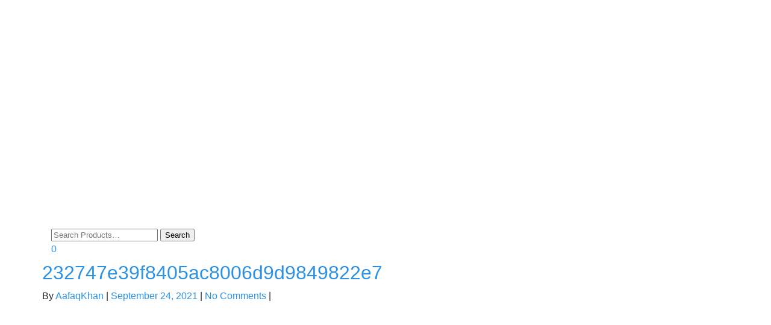

--- FILE ---
content_type: text/html; charset=UTF-8
request_url: https://crafthouse.pk/?attachment_id=8512
body_size: 21675
content:
<!DOCTYPE html><html lang="en-US"><head><script data-no-optimize="1">var litespeed_docref=sessionStorage.getItem("litespeed_docref");litespeed_docref&&(Object.defineProperty(document,"referrer",{get:function(){return litespeed_docref}}),sessionStorage.removeItem("litespeed_docref"));</script> <meta charset="UTF-8"><style id="litespeed-ccss">ul{box-sizing:border-box}:root{--wp--preset--font-size--normal:16px;--wp--preset--font-size--huge:42px}body{--wp--preset--color--black:#000;--wp--preset--color--cyan-bluish-gray:#abb8c3;--wp--preset--color--white:#fff;--wp--preset--color--pale-pink:#f78da7;--wp--preset--color--vivid-red:#cf2e2e;--wp--preset--color--luminous-vivid-orange:#ff6900;--wp--preset--color--luminous-vivid-amber:#fcb900;--wp--preset--color--light-green-cyan:#7bdcb5;--wp--preset--color--vivid-green-cyan:#00d084;--wp--preset--color--pale-cyan-blue:#8ed1fc;--wp--preset--color--vivid-cyan-blue:#0693e3;--wp--preset--color--vivid-purple:#9b51e0;--wp--preset--gradient--vivid-cyan-blue-to-vivid-purple:linear-gradient(135deg,rgba(6,147,227,1) 0%,#9b51e0 100%);--wp--preset--gradient--light-green-cyan-to-vivid-green-cyan:linear-gradient(135deg,#7adcb4 0%,#00d082 100%);--wp--preset--gradient--luminous-vivid-amber-to-luminous-vivid-orange:linear-gradient(135deg,rgba(252,185,0,1) 0%,rgba(255,105,0,1) 100%);--wp--preset--gradient--luminous-vivid-orange-to-vivid-red:linear-gradient(135deg,rgba(255,105,0,1) 0%,#cf2e2e 100%);--wp--preset--gradient--very-light-gray-to-cyan-bluish-gray:linear-gradient(135deg,#eee 0%,#a9b8c3 100%);--wp--preset--gradient--cool-to-warm-spectrum:linear-gradient(135deg,#4aeadc 0%,#9778d1 20%,#cf2aba 40%,#ee2c82 60%,#fb6962 80%,#fef84c 100%);--wp--preset--gradient--blush-light-purple:linear-gradient(135deg,#ffceec 0%,#9896f0 100%);--wp--preset--gradient--blush-bordeaux:linear-gradient(135deg,#fecda5 0%,#fe2d2d 50%,#6b003e 100%);--wp--preset--gradient--luminous-dusk:linear-gradient(135deg,#ffcb70 0%,#c751c0 50%,#4158d0 100%);--wp--preset--gradient--pale-ocean:linear-gradient(135deg,#fff5cb 0%,#b6e3d4 50%,#33a7b5 100%);--wp--preset--gradient--electric-grass:linear-gradient(135deg,#caf880 0%,#71ce7e 100%);--wp--preset--gradient--midnight:linear-gradient(135deg,#020381 0%,#2874fc 100%);--wp--preset--duotone--dark-grayscale:url('#wp-duotone-dark-grayscale');--wp--preset--duotone--grayscale:url('#wp-duotone-grayscale');--wp--preset--duotone--purple-yellow:url('#wp-duotone-purple-yellow');--wp--preset--duotone--blue-red:url('#wp-duotone-blue-red');--wp--preset--duotone--midnight:url('#wp-duotone-midnight');--wp--preset--duotone--magenta-yellow:url('#wp-duotone-magenta-yellow');--wp--preset--duotone--purple-green:url('#wp-duotone-purple-green');--wp--preset--duotone--blue-orange:url('#wp-duotone-blue-orange');--wp--preset--font-size--small:13px;--wp--preset--font-size--medium:20px;--wp--preset--font-size--large:36px;--wp--preset--font-size--x-large:42px}:root{--blue:#007bff;--indigo:#6610f2;--purple:#6f42c1;--pink:#e83e8c;--red:#dc3545;--orange:#fd7e14;--yellow:#ffc107;--green:#28a745;--teal:#20c997;--cyan:#17a2b8;--white:#fff;--gray:#6c757d;--gray-dark:#343a40;--primary:#2b91e4;--secondary:#6c757d;--success:#28a745;--info:#17a2b8;--warning:#ffc107;--danger:#ee602c;--light:#f8f9fa;--dark:#343a40;--breakpoint-xs:0;--breakpoint-sm:576px;--breakpoint-md:768px;--breakpoint-lg:992px;--breakpoint-xl:1200px;--font-family-sans-serif:-apple-system,BlinkMacSystemFont,"Segoe UI",Roboto,"Helvetica Neue",Arial,"Noto Sans",sans-serif,"Apple Color Emoji","Segoe UI Emoji","Segoe UI Symbol","Noto Color Emoji";--font-family-monospace:SFMono-Regular,Menlo,Monaco,Consolas,"Liberation Mono","Courier New",monospace}*,:after,:before{box-sizing:border-box}html{font-family:sans-serif;line-height:1.15;-webkit-text-size-adjust:100%}nav{display:block}body{margin:0;font-family:-apple-system,BlinkMacSystemFont,"Segoe UI",Roboto,"Helvetica Neue",Arial,"Noto Sans",sans-serif,"Apple Color Emoji","Segoe UI Emoji","Segoe UI Symbol","Noto Color Emoji";font-size:1rem;font-weight:400;line-height:1.5;color:#212529;text-align:left;background-color:#fff}h1,h2,h5{margin-top:0;margin-bottom:.5rem}p{margin-top:0;margin-bottom:1rem}ul{margin-top:0;margin-bottom:1rem}a{color:#2b91e4;text-decoration:none;background-color:transparent}img{vertical-align:middle;border-style:none}svg{overflow:hidden;vertical-align:middle}button{border-radius:0}button{margin:0;font-family:inherit;font-size:inherit;line-height:inherit}button{overflow:visible}button{text-transform:none}[type=button],button{-webkit-appearance:button}[type=button]::-moz-focus-inner,button::-moz-focus-inner{padding:0;border-style:none}::-webkit-file-upload-button{font:inherit;-webkit-appearance:button}h1,h2,h5{margin-bottom:.5rem;font-weight:500;line-height:1.2}h1{font-size:2.5rem}h2{font-size:2rem}h5{font-size:1.25rem}.small{font-size:80%;font-weight:400}.list-unstyled{padding-left:0;list-style:none}.img-fluid{max-width:100%;height:auto}.container{width:100%;padding-right:15px;padding-left:15px;margin-right:auto;margin-left:auto}@media (min-width:576px){.container{max-width:540px}}@media (min-width:768px){.container{max-width:720px}}@media (min-width:992px){.container{max-width:960px}}@media (min-width:1200px){.container{max-width:1140px}}.row{display:flex;flex-wrap:wrap;margin-right:-15px;margin-left:-15px}.col-12,.col-md-10,.col-md-4,.col-md-6,.col-sm-6{position:relative;width:100%;padding-right:15px;padding-left:15px}.col-12{flex:0 0 100%;max-width:100%}@media (min-width:576px){.col-sm-6{flex:0 0 50%;max-width:50%}}@media (min-width:768px){.col-md-4{flex:0 0 33.33333%;max-width:33.33333%}.col-md-6{flex:0 0 50%;max-width:50%}.col-md-10{flex:0 0 83.33333%;max-width:83.33333%}}.btn{display:inline-block;font-weight:400;color:#212529;text-align:center;vertical-align:middle;background-color:transparent;border:1px solid transparent;padding:.375rem .75rem;font-size:1rem;line-height:1.5;border-radius:.25rem}.btn-primary{color:#fff;background-color:#2b91e4;border-color:#2b91e4}.btn-danger{color:#fff;background-color:#ee602c;border-color:#ee602c}.collapse:not(.show){display:none}.nav-link{display:block;padding:.5rem 1rem}.navbar{position:relative;display:flex;flex-wrap:wrap;align-items:center;justify-content:space-between;padding:.5rem 1rem}.navbar>.container{display:flex;flex-wrap:wrap;align-items:center;justify-content:space-between}.navbar-brand{display:inline-block;padding-top:.3125rem;padding-bottom:.3125rem;margin-right:1rem;font-size:1.25rem;line-height:inherit;white-space:nowrap}.navbar-nav{display:flex;flex-direction:column;padding-left:0;margin-bottom:0;list-style:none}.navbar-nav .nav-link{padding-right:0;padding-left:0}.navbar-collapse{flex-basis:100%;flex-grow:1;align-items:center}.navbar-toggler{padding:.25rem .75rem;font-size:1.25rem;line-height:1;background-color:transparent;border:1px solid transparent;border-radius:.25rem}.navbar-toggler-icon{display:inline-block;width:1.5em;height:1.5em;vertical-align:middle;content:"";background:no-repeat center center;background-size:100% 100%}@media (max-width:767.98px){.navbar-expand-md>.container{padding-right:0;padding-left:0}}@media (min-width:768px){.navbar-expand-md{flex-flow:row nowrap;justify-content:flex-start}.navbar-expand-md .navbar-nav{flex-direction:row}.navbar-expand-md .navbar-nav .nav-link{padding-right:.5rem;padding-left:.5rem}.navbar-expand-md>.container{flex-wrap:nowrap}.navbar-expand-md .navbar-collapse{display:flex!important;flex-basis:auto}.navbar-expand-md .navbar-toggler{display:none}}.navbar-light .navbar-brand{color:rgba(0,0,0,.9)}.navbar-light .navbar-nav .nav-link{color:rgba(0,0,0,.5)}.navbar-light .navbar-toggler{color:rgba(0,0,0,.5);border-color:rgba(0,0,0,.1)}.navbar-light .navbar-toggler-icon{background-image:url("data:image/svg+xml,%3csvg viewBox='0 0 30 30' xmlns='http://www.w3.org/2000/svg'%3e%3cpath stroke='rgba(0, 0, 0, 0.5)' stroke-width='2' stroke-linecap='round' stroke-miterlimit='10' d='M4 7h22M4 15h22M4 23h22'/%3e%3c/svg%3e")}.jumbotron{padding:2rem 1rem;margin-bottom:2rem;background-color:#e9ecef;border-radius:.3rem}@media (min-width:576px){.jumbotron{padding:4rem 2rem}}.jumbotron-fluid{padding-right:0;padding-left:0;border-radius:0}.bg-white{background-color:#fff!important}.bg-transparent{background-color:transparent!important}.rounded{border-radius:.25rem!important}.d-none{display:none!important}.d-flex{display:flex!important}@media (min-width:768px){.d-md-block{display:block!important}}@media (min-width:992px){.d-lg-block{display:block!important}}.justify-content-between{justify-content:space-between!important}.sr-only{position:absolute;width:1px;height:1px;padding:0;overflow:hidden;clip:rect(0,0,0,0);white-space:nowrap;border:0}.shadow-sm{box-shadow:0 .125rem .25rem rgba(0,0,0,.075)!important}.m-0{margin:0!important}.mr-2{margin-right:.5rem!important}.my-3{margin-top:1rem!important}.mb-3,.my-3{margin-bottom:1rem!important}.mb-5{margin-bottom:3rem!important}.p-0{padding:0!important}.py-2{padding-top:.5rem!important}.px-2{padding-right:.5rem!important}.py-2{padding-bottom:.5rem!important}.px-2{padding-left:.5rem!important}.py-4{padding-top:1.5rem!important}.py-4{padding-bottom:1.5rem!important}.py-5{padding-top:3rem!important}.py-5{padding-bottom:3rem!important}.mx-auto{margin-right:auto!important}.mx-auto{margin-left:auto!important}.text-right{text-align:right!important}.text-center{text-align:center!important}.text-primary{color:#2b91e4!important}.text-secondary{color:#6c757d!important}img{max-width:100%;height:auto}a.skip-link{position:fixed;z-index:1000;top:0;right:0}.jumbotron{margin-bottom:0}.sr-only{position:absolute;width:1px;height:1px;padding:0;margin:-1px;overflow:hidden;clip:rect(0,0,0,0);border:0}body{font-family:'Open Sans',sans-serif}.font-bold{font-weight:700}ul#main-menu li a{font-weight:600;color:#000;margin:6px 15px;padding:0}.heading .heading-bar{width:47px;height:2px;background-color:#2b91e4;position:relative;margin:0 auto 12px}.heading .heading-bar:before{content:'';width:20px;height:2px;background-color:#ee602c;position:absolute;left:-25px}.heading .heading-bar:after{content:'';width:20px;height:2px;background-color:#ee602c;position:absolute;right:-25px}.heading-text{font-size:24px;font-weight:600}.shadow-sm{box-shadow:0 2px 16px rgba(0,0,0,.175)!important}#features-list span{font-size:18px;color:#888;font-weight:600}</style><link rel="preload" data-asynced="1" data-optimized="2" as="style" onload="this.onload=null;this.rel='stylesheet'" href="https://crafthouse.pk/wp-content/litespeed/ucss/00e22d1367a90587e3c713710352c776.css?ver=73f0d" /><script data-optimized="1" type="litespeed/javascript" data-src="https://crafthouse.pk/wp-content/plugins/litespeed-cache/assets/js/css_async.min.js"></script> <meta name="viewport" content="width=device-width, initial-scale=1, maximum-scale=1"><link rel="profile" href="http://gmpg.org/xfn/11"><meta name='robots' content='index, follow, max-image-preview:large, max-snippet:-1, max-video-preview:-1' /><style>img:is([sizes="auto" i], [sizes^="auto," i]) { contain-intrinsic-size: 3000px 1500px }</style><title>232747e39f8405ac8006d9d9849822e7 | Craft House</title><link rel="canonical" href="https://crafthouse.pk/" /><meta property="og:locale" content="en_US" /><meta property="og:type" content="article" /><meta property="og:title" content="232747e39f8405ac8006d9d9849822e7 | Craft House" /><meta property="og:url" content="https://crafthouse.pk/" /><meta property="og:site_name" content="Craft House" /><meta property="article:publisher" content="http://fb.me/crafthouse.pk" /><meta property="og:image" content="https://crafthouse.pk" /><meta property="og:image:width" content="400" /><meta property="og:image:height" content="400" /><meta property="og:image:type" content="image/jpeg" /><meta name="twitter:card" content="summary_large_image" /> <script type="application/ld+json" class="yoast-schema-graph">{"@context":"https://schema.org","@graph":[{"@type":"WebPage","@id":"https://crafthouse.pk/","url":"https://crafthouse.pk/","name":"232747e39f8405ac8006d9d9849822e7 | Craft House","isPartOf":{"@id":"https://crafthouse.pk/#website"},"primaryImageOfPage":{"@id":"https://crafthouse.pk/#primaryimage"},"image":{"@id":"https://crafthouse.pk/#primaryimage"},"thumbnailUrl":"https://crafthouse.pk/wp-content/uploads/2021/09/232747e39f8405ac8006d9d9849822e7.jpg","datePublished":"2021-09-24T11:00:21+00:00","breadcrumb":{"@id":"https://crafthouse.pk/#breadcrumb"},"inLanguage":"en-US","potentialAction":[{"@type":"ReadAction","target":["https://crafthouse.pk/"]}]},{"@type":"ImageObject","inLanguage":"en-US","@id":"https://crafthouse.pk/#primaryimage","url":"https://crafthouse.pk/wp-content/uploads/2021/09/232747e39f8405ac8006d9d9849822e7.jpg","contentUrl":"https://crafthouse.pk/wp-content/uploads/2021/09/232747e39f8405ac8006d9d9849822e7.jpg","width":400,"height":400},{"@type":"BreadcrumbList","@id":"https://crafthouse.pk/#breadcrumb","itemListElement":[{"@type":"ListItem","position":1,"name":"Home","item":"https://crafthouse.pk/"},{"@type":"ListItem","position":2,"name":"Leaf Shape Soap Box Self Draining Soap Holder Leafology Decorative Drainage Soap Holder Plastic Soap Dish","item":"https://crafthouse.pk/product/leaf-shape-soap-box-self-draining-soap-holder-leafology-decorative-drainage-soap-holder-plastic-soap-dish/"},{"@type":"ListItem","position":3,"name":"232747e39f8405ac8006d9d9849822e7"}]},{"@type":"WebSite","@id":"https://crafthouse.pk/#website","url":"https://crafthouse.pk/","name":"Craft House","description":"All about Handicrafts","publisher":{"@id":"https://crafthouse.pk/#organization"},"potentialAction":[{"@type":"SearchAction","target":{"@type":"EntryPoint","urlTemplate":"https://crafthouse.pk/?s={search_term_string}"},"query-input":{"@type":"PropertyValueSpecification","valueRequired":true,"valueName":"search_term_string"}}],"inLanguage":"en-US"},{"@type":"Organization","@id":"https://crafthouse.pk/#organization","name":"Craft House","url":"https://crafthouse.pk/","logo":{"@type":"ImageObject","inLanguage":"en-US","@id":"https://crafthouse.pk/#/schema/logo/image/","url":"https://crafthouse.pk/wp-content/uploads/2024/09/cropped-craft-house-logo.png","contentUrl":"https://crafthouse.pk/wp-content/uploads/2024/09/cropped-craft-house-logo.png","width":1589,"height":529,"caption":"Craft House"},"image":{"@id":"https://crafthouse.pk/#/schema/logo/image/"},"sameAs":["http://fb.me/crafthouse.pk"]}]}</script> <link rel='dns-prefetch' href='//www.googletagmanager.com' /><link rel='dns-prefetch' href='//stats.wp.com' /><link rel='dns-prefetch' href='//pagead2.googlesyndication.com' /><link rel='preconnect' href='//c0.wp.com' /><link rel="alternate" type="application/rss+xml" title="Craft House &raquo; Feed" href="https://crafthouse.pk/feed/" /><link rel="alternate" type="application/rss+xml" title="Craft House &raquo; Comments Feed" href="https://crafthouse.pk/comments/feed/" />
 <script src="//www.googletagmanager.com/gtag/js?id=G-P96WT160ZX"  data-cfasync="false" data-wpfc-render="false" type="text/javascript" async></script> <script data-cfasync="false" data-wpfc-render="false" type="text/javascript">var mi_version = '9.11.1';
				var mi_track_user = true;
				var mi_no_track_reason = '';
								var MonsterInsightsDefaultLocations = {"page_location":"https:\/\/crafthouse.pk\/?attachment_id=8512"};
								if ( typeof MonsterInsightsPrivacyGuardFilter === 'function' ) {
					var MonsterInsightsLocations = (typeof MonsterInsightsExcludeQuery === 'object') ? MonsterInsightsPrivacyGuardFilter( MonsterInsightsExcludeQuery ) : MonsterInsightsPrivacyGuardFilter( MonsterInsightsDefaultLocations );
				} else {
					var MonsterInsightsLocations = (typeof MonsterInsightsExcludeQuery === 'object') ? MonsterInsightsExcludeQuery : MonsterInsightsDefaultLocations;
				}

								var disableStrs = [
										'ga-disable-G-P96WT160ZX',
									];

				/* Function to detect opted out users */
				function __gtagTrackerIsOptedOut() {
					for (var index = 0; index < disableStrs.length; index++) {
						if (document.cookie.indexOf(disableStrs[index] + '=true') > -1) {
							return true;
						}
					}

					return false;
				}

				/* Disable tracking if the opt-out cookie exists. */
				if (__gtagTrackerIsOptedOut()) {
					for (var index = 0; index < disableStrs.length; index++) {
						window[disableStrs[index]] = true;
					}
				}

				/* Opt-out function */
				function __gtagTrackerOptout() {
					for (var index = 0; index < disableStrs.length; index++) {
						document.cookie = disableStrs[index] + '=true; expires=Thu, 31 Dec 2099 23:59:59 UTC; path=/';
						window[disableStrs[index]] = true;
					}
				}

				if ('undefined' === typeof gaOptout) {
					function gaOptout() {
						__gtagTrackerOptout();
					}
				}
								window.dataLayer = window.dataLayer || [];

				window.MonsterInsightsDualTracker = {
					helpers: {},
					trackers: {},
				};
				if (mi_track_user) {
					function __gtagDataLayer() {
						dataLayer.push(arguments);
					}

					function __gtagTracker(type, name, parameters) {
						if (!parameters) {
							parameters = {};
						}

						if (parameters.send_to) {
							__gtagDataLayer.apply(null, arguments);
							return;
						}

						if (type === 'event') {
														parameters.send_to = monsterinsights_frontend.v4_id;
							var hookName = name;
							if (typeof parameters['event_category'] !== 'undefined') {
								hookName = parameters['event_category'] + ':' + name;
							}

							if (typeof MonsterInsightsDualTracker.trackers[hookName] !== 'undefined') {
								MonsterInsightsDualTracker.trackers[hookName](parameters);
							} else {
								__gtagDataLayer('event', name, parameters);
							}
							
						} else {
							__gtagDataLayer.apply(null, arguments);
						}
					}

					__gtagTracker('js', new Date());
					__gtagTracker('set', {
						'developer_id.dZGIzZG': true,
											});
					if ( MonsterInsightsLocations.page_location ) {
						__gtagTracker('set', MonsterInsightsLocations);
					}
										__gtagTracker('config', 'G-P96WT160ZX', {"forceSSL":"true","link_attribution":"true"} );
										window.gtag = __gtagTracker;										(function () {
						/* https://developers.google.com/analytics/devguides/collection/analyticsjs/ */
						/* ga and __gaTracker compatibility shim. */
						var noopfn = function () {
							return null;
						};
						var newtracker = function () {
							return new Tracker();
						};
						var Tracker = function () {
							return null;
						};
						var p = Tracker.prototype;
						p.get = noopfn;
						p.set = noopfn;
						p.send = function () {
							var args = Array.prototype.slice.call(arguments);
							args.unshift('send');
							__gaTracker.apply(null, args);
						};
						var __gaTracker = function () {
							var len = arguments.length;
							if (len === 0) {
								return;
							}
							var f = arguments[len - 1];
							if (typeof f !== 'object' || f === null || typeof f.hitCallback !== 'function') {
								if ('send' === arguments[0]) {
									var hitConverted, hitObject = false, action;
									if ('event' === arguments[1]) {
										if ('undefined' !== typeof arguments[3]) {
											hitObject = {
												'eventAction': arguments[3],
												'eventCategory': arguments[2],
												'eventLabel': arguments[4],
												'value': arguments[5] ? arguments[5] : 1,
											}
										}
									}
									if ('pageview' === arguments[1]) {
										if ('undefined' !== typeof arguments[2]) {
											hitObject = {
												'eventAction': 'page_view',
												'page_path': arguments[2],
											}
										}
									}
									if (typeof arguments[2] === 'object') {
										hitObject = arguments[2];
									}
									if (typeof arguments[5] === 'object') {
										Object.assign(hitObject, arguments[5]);
									}
									if ('undefined' !== typeof arguments[1].hitType) {
										hitObject = arguments[1];
										if ('pageview' === hitObject.hitType) {
											hitObject.eventAction = 'page_view';
										}
									}
									if (hitObject) {
										action = 'timing' === arguments[1].hitType ? 'timing_complete' : hitObject.eventAction;
										hitConverted = mapArgs(hitObject);
										__gtagTracker('event', action, hitConverted);
									}
								}
								return;
							}

							function mapArgs(args) {
								var arg, hit = {};
								var gaMap = {
									'eventCategory': 'event_category',
									'eventAction': 'event_action',
									'eventLabel': 'event_label',
									'eventValue': 'event_value',
									'nonInteraction': 'non_interaction',
									'timingCategory': 'event_category',
									'timingVar': 'name',
									'timingValue': 'value',
									'timingLabel': 'event_label',
									'page': 'page_path',
									'location': 'page_location',
									'title': 'page_title',
									'referrer' : 'page_referrer',
								};
								for (arg in args) {
																		if (!(!args.hasOwnProperty(arg) || !gaMap.hasOwnProperty(arg))) {
										hit[gaMap[arg]] = args[arg];
									} else {
										hit[arg] = args[arg];
									}
								}
								return hit;
							}

							try {
								f.hitCallback();
							} catch (ex) {
							}
						};
						__gaTracker.create = newtracker;
						__gaTracker.getByName = newtracker;
						__gaTracker.getAll = function () {
							return [];
						};
						__gaTracker.remove = noopfn;
						__gaTracker.loaded = true;
						window['__gaTracker'] = __gaTracker;
					})();
									} else {
										console.log("");
					(function () {
						function __gtagTracker() {
							return null;
						}

						window['__gtagTracker'] = __gtagTracker;
						window['gtag'] = __gtagTracker;
					})();
									}</script> <link data-asynced="1" as="style" onload="this.onload=null;this.rel='stylesheet'"  rel='preload' id='wp-block-library-css' href='https://c0.wp.com/c/6.7.4/wp-includes/css/dist/block-library/style.min.css' type='text/css' media='all' /><style id='esf-fb-halfwidth-style-inline-css' type='text/css'>.wp-block-create-block-easy-social-feed-facebook-carousel{background-color:#21759b;color:#fff;padding:2px}</style><style id='esf-fb-fullwidth-style-inline-css' type='text/css'>.wp-block-create-block-easy-social-feed-facebook-carousel{background-color:#21759b;color:#fff;padding:2px}</style><style id='esf-fb-thumbnail-style-inline-css' type='text/css'>.wp-block-create-block-easy-social-feed-facebook-carousel{background-color:#21759b;color:#fff;padding:2px}</style><link data-asynced="1" as="style" onload="this.onload=null;this.rel='stylesheet'"  rel='preload' id='mediaelement-css' href='https://c0.wp.com/c/6.7.4/wp-includes/js/mediaelement/mediaelementplayer-legacy.min.css' type='text/css' media='all' /><link data-asynced="1" as="style" onload="this.onload=null;this.rel='stylesheet'"  rel='preload' id='wp-mediaelement-css' href='https://c0.wp.com/c/6.7.4/wp-includes/js/mediaelement/wp-mediaelement.min.css' type='text/css' media='all' /><style id='jetpack-sharing-buttons-style-inline-css' type='text/css'>.jetpack-sharing-buttons__services-list{display:flex;flex-direction:row;flex-wrap:wrap;gap:0;list-style-type:none;margin:5px;padding:0}.jetpack-sharing-buttons__services-list.has-small-icon-size{font-size:12px}.jetpack-sharing-buttons__services-list.has-normal-icon-size{font-size:16px}.jetpack-sharing-buttons__services-list.has-large-icon-size{font-size:24px}.jetpack-sharing-buttons__services-list.has-huge-icon-size{font-size:36px}@media print{.jetpack-sharing-buttons__services-list{display:none!important}}.editor-styles-wrapper .wp-block-jetpack-sharing-buttons{gap:0;padding-inline-start:0}ul.jetpack-sharing-buttons__services-list.has-background{padding:1.25em 2.375em}</style><style id='classic-theme-styles-inline-css' type='text/css'>/*! This file is auto-generated */
.wp-block-button__link{color:#fff;background-color:#32373c;border-radius:9999px;box-shadow:none;text-decoration:none;padding:calc(.667em + 2px) calc(1.333em + 2px);font-size:1.125em}.wp-block-file__button{background:#32373c;color:#fff;text-decoration:none}</style><style id='global-styles-inline-css' type='text/css'>:root{--wp--preset--aspect-ratio--square: 1;--wp--preset--aspect-ratio--4-3: 4/3;--wp--preset--aspect-ratio--3-4: 3/4;--wp--preset--aspect-ratio--3-2: 3/2;--wp--preset--aspect-ratio--2-3: 2/3;--wp--preset--aspect-ratio--16-9: 16/9;--wp--preset--aspect-ratio--9-16: 9/16;--wp--preset--color--black: #000000;--wp--preset--color--cyan-bluish-gray: #abb8c3;--wp--preset--color--white: #ffffff;--wp--preset--color--pale-pink: #f78da7;--wp--preset--color--vivid-red: #cf2e2e;--wp--preset--color--luminous-vivid-orange: #ff6900;--wp--preset--color--luminous-vivid-amber: #fcb900;--wp--preset--color--light-green-cyan: #7bdcb5;--wp--preset--color--vivid-green-cyan: #00d084;--wp--preset--color--pale-cyan-blue: #8ed1fc;--wp--preset--color--vivid-cyan-blue: #0693e3;--wp--preset--color--vivid-purple: #9b51e0;--wp--preset--gradient--vivid-cyan-blue-to-vivid-purple: linear-gradient(135deg,rgba(6,147,227,1) 0%,rgb(155,81,224) 100%);--wp--preset--gradient--light-green-cyan-to-vivid-green-cyan: linear-gradient(135deg,rgb(122,220,180) 0%,rgb(0,208,130) 100%);--wp--preset--gradient--luminous-vivid-amber-to-luminous-vivid-orange: linear-gradient(135deg,rgba(252,185,0,1) 0%,rgba(255,105,0,1) 100%);--wp--preset--gradient--luminous-vivid-orange-to-vivid-red: linear-gradient(135deg,rgba(255,105,0,1) 0%,rgb(207,46,46) 100%);--wp--preset--gradient--very-light-gray-to-cyan-bluish-gray: linear-gradient(135deg,rgb(238,238,238) 0%,rgb(169,184,195) 100%);--wp--preset--gradient--cool-to-warm-spectrum: linear-gradient(135deg,rgb(74,234,220) 0%,rgb(151,120,209) 20%,rgb(207,42,186) 40%,rgb(238,44,130) 60%,rgb(251,105,98) 80%,rgb(254,248,76) 100%);--wp--preset--gradient--blush-light-purple: linear-gradient(135deg,rgb(255,206,236) 0%,rgb(152,150,240) 100%);--wp--preset--gradient--blush-bordeaux: linear-gradient(135deg,rgb(254,205,165) 0%,rgb(254,45,45) 50%,rgb(107,0,62) 100%);--wp--preset--gradient--luminous-dusk: linear-gradient(135deg,rgb(255,203,112) 0%,rgb(199,81,192) 50%,rgb(65,88,208) 100%);--wp--preset--gradient--pale-ocean: linear-gradient(135deg,rgb(255,245,203) 0%,rgb(182,227,212) 50%,rgb(51,167,181) 100%);--wp--preset--gradient--electric-grass: linear-gradient(135deg,rgb(202,248,128) 0%,rgb(113,206,126) 100%);--wp--preset--gradient--midnight: linear-gradient(135deg,rgb(2,3,129) 0%,rgb(40,116,252) 100%);--wp--preset--font-size--small: 13px;--wp--preset--font-size--medium: 20px;--wp--preset--font-size--large: 36px;--wp--preset--font-size--x-large: 42px;--wp--preset--spacing--20: 0.44rem;--wp--preset--spacing--30: 0.67rem;--wp--preset--spacing--40: 1rem;--wp--preset--spacing--50: 1.5rem;--wp--preset--spacing--60: 2.25rem;--wp--preset--spacing--70: 3.38rem;--wp--preset--spacing--80: 5.06rem;--wp--preset--shadow--natural: 6px 6px 9px rgba(0, 0, 0, 0.2);--wp--preset--shadow--deep: 12px 12px 50px rgba(0, 0, 0, 0.4);--wp--preset--shadow--sharp: 6px 6px 0px rgba(0, 0, 0, 0.2);--wp--preset--shadow--outlined: 6px 6px 0px -3px rgba(255, 255, 255, 1), 6px 6px rgba(0, 0, 0, 1);--wp--preset--shadow--crisp: 6px 6px 0px rgba(0, 0, 0, 1);}:where(.is-layout-flex){gap: 0.5em;}:where(.is-layout-grid){gap: 0.5em;}body .is-layout-flex{display: flex;}.is-layout-flex{flex-wrap: wrap;align-items: center;}.is-layout-flex > :is(*, div){margin: 0;}body .is-layout-grid{display: grid;}.is-layout-grid > :is(*, div){margin: 0;}:where(.wp-block-columns.is-layout-flex){gap: 2em;}:where(.wp-block-columns.is-layout-grid){gap: 2em;}:where(.wp-block-post-template.is-layout-flex){gap: 1.25em;}:where(.wp-block-post-template.is-layout-grid){gap: 1.25em;}.has-black-color{color: var(--wp--preset--color--black) !important;}.has-cyan-bluish-gray-color{color: var(--wp--preset--color--cyan-bluish-gray) !important;}.has-white-color{color: var(--wp--preset--color--white) !important;}.has-pale-pink-color{color: var(--wp--preset--color--pale-pink) !important;}.has-vivid-red-color{color: var(--wp--preset--color--vivid-red) !important;}.has-luminous-vivid-orange-color{color: var(--wp--preset--color--luminous-vivid-orange) !important;}.has-luminous-vivid-amber-color{color: var(--wp--preset--color--luminous-vivid-amber) !important;}.has-light-green-cyan-color{color: var(--wp--preset--color--light-green-cyan) !important;}.has-vivid-green-cyan-color{color: var(--wp--preset--color--vivid-green-cyan) !important;}.has-pale-cyan-blue-color{color: var(--wp--preset--color--pale-cyan-blue) !important;}.has-vivid-cyan-blue-color{color: var(--wp--preset--color--vivid-cyan-blue) !important;}.has-vivid-purple-color{color: var(--wp--preset--color--vivid-purple) !important;}.has-black-background-color{background-color: var(--wp--preset--color--black) !important;}.has-cyan-bluish-gray-background-color{background-color: var(--wp--preset--color--cyan-bluish-gray) !important;}.has-white-background-color{background-color: var(--wp--preset--color--white) !important;}.has-pale-pink-background-color{background-color: var(--wp--preset--color--pale-pink) !important;}.has-vivid-red-background-color{background-color: var(--wp--preset--color--vivid-red) !important;}.has-luminous-vivid-orange-background-color{background-color: var(--wp--preset--color--luminous-vivid-orange) !important;}.has-luminous-vivid-amber-background-color{background-color: var(--wp--preset--color--luminous-vivid-amber) !important;}.has-light-green-cyan-background-color{background-color: var(--wp--preset--color--light-green-cyan) !important;}.has-vivid-green-cyan-background-color{background-color: var(--wp--preset--color--vivid-green-cyan) !important;}.has-pale-cyan-blue-background-color{background-color: var(--wp--preset--color--pale-cyan-blue) !important;}.has-vivid-cyan-blue-background-color{background-color: var(--wp--preset--color--vivid-cyan-blue) !important;}.has-vivid-purple-background-color{background-color: var(--wp--preset--color--vivid-purple) !important;}.has-black-border-color{border-color: var(--wp--preset--color--black) !important;}.has-cyan-bluish-gray-border-color{border-color: var(--wp--preset--color--cyan-bluish-gray) !important;}.has-white-border-color{border-color: var(--wp--preset--color--white) !important;}.has-pale-pink-border-color{border-color: var(--wp--preset--color--pale-pink) !important;}.has-vivid-red-border-color{border-color: var(--wp--preset--color--vivid-red) !important;}.has-luminous-vivid-orange-border-color{border-color: var(--wp--preset--color--luminous-vivid-orange) !important;}.has-luminous-vivid-amber-border-color{border-color: var(--wp--preset--color--luminous-vivid-amber) !important;}.has-light-green-cyan-border-color{border-color: var(--wp--preset--color--light-green-cyan) !important;}.has-vivid-green-cyan-border-color{border-color: var(--wp--preset--color--vivid-green-cyan) !important;}.has-pale-cyan-blue-border-color{border-color: var(--wp--preset--color--pale-cyan-blue) !important;}.has-vivid-cyan-blue-border-color{border-color: var(--wp--preset--color--vivid-cyan-blue) !important;}.has-vivid-purple-border-color{border-color: var(--wp--preset--color--vivid-purple) !important;}.has-vivid-cyan-blue-to-vivid-purple-gradient-background{background: var(--wp--preset--gradient--vivid-cyan-blue-to-vivid-purple) !important;}.has-light-green-cyan-to-vivid-green-cyan-gradient-background{background: var(--wp--preset--gradient--light-green-cyan-to-vivid-green-cyan) !important;}.has-luminous-vivid-amber-to-luminous-vivid-orange-gradient-background{background: var(--wp--preset--gradient--luminous-vivid-amber-to-luminous-vivid-orange) !important;}.has-luminous-vivid-orange-to-vivid-red-gradient-background{background: var(--wp--preset--gradient--luminous-vivid-orange-to-vivid-red) !important;}.has-very-light-gray-to-cyan-bluish-gray-gradient-background{background: var(--wp--preset--gradient--very-light-gray-to-cyan-bluish-gray) !important;}.has-cool-to-warm-spectrum-gradient-background{background: var(--wp--preset--gradient--cool-to-warm-spectrum) !important;}.has-blush-light-purple-gradient-background{background: var(--wp--preset--gradient--blush-light-purple) !important;}.has-blush-bordeaux-gradient-background{background: var(--wp--preset--gradient--blush-bordeaux) !important;}.has-luminous-dusk-gradient-background{background: var(--wp--preset--gradient--luminous-dusk) !important;}.has-pale-ocean-gradient-background{background: var(--wp--preset--gradient--pale-ocean) !important;}.has-electric-grass-gradient-background{background: var(--wp--preset--gradient--electric-grass) !important;}.has-midnight-gradient-background{background: var(--wp--preset--gradient--midnight) !important;}.has-small-font-size{font-size: var(--wp--preset--font-size--small) !important;}.has-medium-font-size{font-size: var(--wp--preset--font-size--medium) !important;}.has-large-font-size{font-size: var(--wp--preset--font-size--large) !important;}.has-x-large-font-size{font-size: var(--wp--preset--font-size--x-large) !important;}
:where(.wp-block-post-template.is-layout-flex){gap: 1.25em;}:where(.wp-block-post-template.is-layout-grid){gap: 1.25em;}
:where(.wp-block-columns.is-layout-flex){gap: 2em;}:where(.wp-block-columns.is-layout-grid){gap: 2em;}
:root :where(.wp-block-pullquote){font-size: 1.5em;line-height: 1.6;}</style><style id='woocommerce-inline-inline-css' type='text/css'>.woocommerce form .form-row .required { visibility: visible; }</style><link data-asynced="1" as="style" onload="this.onload=null;this.rel='stylesheet'"  rel='preload' id='brands-styles-css' href='https://c0.wp.com/p/woocommerce/10.3.7/assets/css/brands.css' type='text/css' media='all' /> <script type="litespeed/javascript" data-src="https://c0.wp.com/c/6.7.4/wp-includes/js/jquery/jquery.min.js" id="jquery-core-js"></script> <script type="litespeed/javascript" data-src="https://c0.wp.com/c/6.7.4/wp-includes/js/jquery/jquery-migrate.min.js" id="jquery-migrate-js"></script> <script type="litespeed/javascript" data-src="https://crafthouse.pk/wp-content/plugins/google-analytics-for-wordpress/assets/js/frontend-gtag.min.js" id="monsterinsights-frontend-script-js"="async" data-wp-strategy="async"></script> <script data-cfasync="false" data-wpfc-render="false" type="text/javascript" id='monsterinsights-frontend-script-js-extra'>/*  */
var monsterinsights_frontend = {"js_events_tracking":"true","download_extensions":"doc,pdf,ppt,zip,xls,docx,pptx,xlsx","inbound_paths":"[{\"path\":\"\\\/go\\\/\",\"label\":\"affiliate\"},{\"path\":\"\\\/recommend\\\/\",\"label\":\"affiliate\"}]","home_url":"https:\/\/crafthouse.pk","hash_tracking":"false","v4_id":"G-P96WT160ZX"};/*  */</script> <script id="easy-facebook-likebox-public-script-js-extra" type="litespeed/javascript">var public_ajax={"ajax_url":"https:\/\/crafthouse.pk\/wp-admin\/admin-ajax.php","efbl_is_fb_pro":""}</script> <script type="text/javascript" src="https://c0.wp.com/p/woocommerce/10.3.7/assets/js/jquery-blockui/jquery.blockUI.min.js" id="wc-jquery-blockui-js" defer="defer" data-wp-strategy="defer"></script> <script id="wc-add-to-cart-js-extra" type="litespeed/javascript">var wc_add_to_cart_params={"ajax_url":"\/wp-admin\/admin-ajax.php","wc_ajax_url":"\/?wc-ajax=%%endpoint%%","i18n_view_cart":"View cart","cart_url":"https:\/\/crafthouse.pk\/cart\/","is_cart":"","cart_redirect_after_add":"no"}</script> <script type="text/javascript" src="https://c0.wp.com/p/woocommerce/10.3.7/assets/js/frontend/add-to-cart.min.js" id="wc-add-to-cart-js" defer="defer" data-wp-strategy="defer"></script> <script type="text/javascript" src="https://c0.wp.com/p/woocommerce/10.3.7/assets/js/js-cookie/js.cookie.min.js" id="wc-js-cookie-js" defer="defer" data-wp-strategy="defer"></script> <script id="woocommerce-js-extra" type="litespeed/javascript">var woocommerce_params={"ajax_url":"\/wp-admin\/admin-ajax.php","wc_ajax_url":"\/?wc-ajax=%%endpoint%%","i18n_password_show":"Show password","i18n_password_hide":"Hide password"}</script> <script type="text/javascript" src="https://c0.wp.com/p/woocommerce/10.3.7/assets/js/frontend/woocommerce.min.js" id="woocommerce-js" defer="defer" data-wp-strategy="defer"></script> <script id="esf-insta-public-js-extra" type="litespeed/javascript">var esf_insta={"ajax_url":"https:\/\/crafthouse.pk\/wp-admin\/admin-ajax.php","version":"free","nonce":"da2293a1b6"}</script> 
 <script type="litespeed/javascript" data-src="https://www.googletagmanager.com/gtag/js?id=G-QLW8REMVV8" id="google_gtagjs-js"></script> <script id="google_gtagjs-js-after" type="litespeed/javascript">window.dataLayer=window.dataLayer||[];function gtag(){dataLayer.push(arguments)}
gtag("set","linker",{"domains":["crafthouse.pk"]});gtag("js",new Date());gtag("set","developer_id.dZTNiMT",!0);gtag("config","G-QLW8REMVV8")</script> <link rel="https://api.w.org/" href="https://crafthouse.pk/wp-json/" /><link rel="alternate" title="JSON" type="application/json" href="https://crafthouse.pk/wp-json/wp/v2/media/8512" /><link rel="EditURI" type="application/rsd+xml" title="RSD" href="https://crafthouse.pk/xmlrpc.php?rsd" /><meta name="generator" content="WordPress 6.7.4" /><meta name="generator" content="WooCommerce 10.3.7" /><link rel='shortlink' href='https://crafthouse.pk/?p=8512' /><link rel="alternate" title="oEmbed (JSON)" type="application/json+oembed" href="https://crafthouse.pk/wp-json/oembed/1.0/embed?url=https%3A%2F%2Fcrafthouse.pk%2F%3Fattachment_id%3D8512" /><link rel="alternate" title="oEmbed (XML)" type="text/xml+oembed" href="https://crafthouse.pk/wp-json/oembed/1.0/embed?url=https%3A%2F%2Fcrafthouse.pk%2F%3Fattachment_id%3D8512&#038;format=xml" /><meta name="generator" content="Site Kit by Google 1.170.0" /><style>img#wpstats{display:none}</style><style id="shop_isle_customizr_pallete" type="text/css">.module.module-video { padding: 130px 0px; }</style><noscript><style>.woocommerce-product-gallery{ opacity: 1 !important; }</style></noscript><meta name="google-adsense-platform-account" content="ca-host-pub-2644536267352236"><meta name="google-adsense-platform-domain" content="sitekit.withgoogle.com"><meta name="generator" content="Elementor 3.27.6; features: additional_custom_breakpoints; settings: css_print_method-external, google_font-enabled, font_display-auto"><style>.e-con.e-parent:nth-of-type(n+4):not(.e-lazyloaded):not(.e-no-lazyload),
				.e-con.e-parent:nth-of-type(n+4):not(.e-lazyloaded):not(.e-no-lazyload) * {
					background-image: none !important;
				}
				@media screen and (max-height: 1024px) {
					.e-con.e-parent:nth-of-type(n+3):not(.e-lazyloaded):not(.e-no-lazyload),
					.e-con.e-parent:nth-of-type(n+3):not(.e-lazyloaded):not(.e-no-lazyload) * {
						background-image: none !important;
					}
				}
				@media screen and (max-height: 640px) {
					.e-con.e-parent:nth-of-type(n+2):not(.e-lazyloaded):not(.e-no-lazyload),
					.e-con.e-parent:nth-of-type(n+2):not(.e-lazyloaded):not(.e-no-lazyload) * {
						background-image: none !important;
					}
				}</style><noscript><style>.lazyload[data-src]{display:none !important;}</style></noscript><style>.lazyload{background-image:none !important;}.lazyload:before{background-image:none !important;}</style> <script="async" type="litespeed/javascript" data-src="https://pagead2.googlesyndication.com/pagead/js/adsbygoogle.js?client=ca-pub-1561344335709788&amp;host=ca-host-pub-2644536267352236" crossorigin="anonymous"></script> <style type="text/css" id="wp-custom-css">.tagged_as {
display: none !important;
}

.product_meta .tagged_as {
display:none;
}</style></head><body class="attachment attachment-template-default single single-attachment postid-8512 attachmentid-8512 attachment-jpeg wp-custom-logo theme-shop-isle woocommerce-no-js woocommerce-active elementor-default elementor-kit-3857"><header class="header "><nav class="navbar navbar-custom navbar-fixed-top " role="navigation"><div class="container"><div class="header-container"><div class="navbar-header"><div class="shop_isle_header_title"><div class="shop-isle-header-title-inner"><a href="https://crafthouse.pk/" class="custom-logo-link" rel="home"><img width="1589" height="529" src="[data-uri]" class="custom-logo lazyload" alt="Craft House PK" decoding="async"   data-src="https://crafthouse.pk/wp-content/uploads/2024/09/cropped-craft-house-logo.png" data-srcset="https://crafthouse.pk/wp-content/uploads/2024/09/cropped-craft-house-logo.png 1589w, https://crafthouse.pk/wp-content/uploads/2024/09/cropped-craft-house-logo-300x100.png 300w, https://crafthouse.pk/wp-content/uploads/2024/09/cropped-craft-house-logo-1024x341.png 1024w, https://crafthouse.pk/wp-content/uploads/2024/09/cropped-craft-house-logo-768x256.png 768w, https://crafthouse.pk/wp-content/uploads/2024/09/cropped-craft-house-logo-1536x511.png 1536w, https://crafthouse.pk/wp-content/uploads/2024/09/cropped-craft-house-logo-555x185.png 555w" data-sizes="auto" data-eio-rwidth="1589" data-eio-rheight="529" /><noscript><img width="1589" height="529" src="https://crafthouse.pk/wp-content/uploads/2024/09/cropped-craft-house-logo.png" class="custom-logo" alt="Craft House PK" decoding="async" srcset="https://crafthouse.pk/wp-content/uploads/2024/09/cropped-craft-house-logo.png 1589w, https://crafthouse.pk/wp-content/uploads/2024/09/cropped-craft-house-logo-300x100.png 300w, https://crafthouse.pk/wp-content/uploads/2024/09/cropped-craft-house-logo-1024x341.png 1024w, https://crafthouse.pk/wp-content/uploads/2024/09/cropped-craft-house-logo-768x256.png 768w, https://crafthouse.pk/wp-content/uploads/2024/09/cropped-craft-house-logo-1536x511.png 1536w, https://crafthouse.pk/wp-content/uploads/2024/09/cropped-craft-house-logo-555x185.png 555w" sizes="(max-width: 1589px) 100vw, 1589px" data-eio="l" /></noscript></a></div></div><div type="button" class="navbar-toggle" data-toggle="collapse" data-target="#custom-collapse">
<span class="sr-only">Toggle navigation</span>
<span class="icon-bar"></span>
<span class="icon-bar"></span>
<span class="icon-bar"></span></div></div><div class="header-menu-wrap"><div class="collapse navbar-collapse" id="custom-collapse"><ul id="menu-top-menu" class="nav navbar-nav navbar-right"><li id="menu-item-1168" class="menu-item menu-item-type-post_type menu-item-object-page menu-item-home menu-item-1168"><a href="https://crafthouse.pk/">Home</a></li><li id="menu-item-8099" class="menu-item menu-item-type-post_type menu-item-object-page menu-item-8099"><a href="https://crafthouse.pk/shop/">Shop</a></li><li id="menu-item-1692" class="menu-item menu-item-type-taxonomy menu-item-object-product_cat menu-item-has-children menu-item-1692"><a href="https://crafthouse.pk/product-category/gents/">Fashion</a><ul class="sub-menu"><li id="menu-item-1696" class="menu-item menu-item-type-taxonomy menu-item-object-product_cat menu-item-1696"><a href="https://crafthouse.pk/product-category/gents/shawls/">Shawls</a></li><li id="menu-item-1695" class="menu-item menu-item-type-taxonomy menu-item-object-product_cat menu-item-1695"><a href="https://crafthouse.pk/product-category/gents/khaddar-clothes/">Khaddar clothes</a></li><li id="menu-item-1693" class="menu-item menu-item-type-taxonomy menu-item-object-product_cat menu-item-1693"><a href="https://crafthouse.pk/product-category/gents/peshawari-chappal/">Chappal</a></li><li id="menu-item-1694" class="menu-item menu-item-type-taxonomy menu-item-object-product_cat menu-item-1694"><a href="https://crafthouse.pk/product-category/gents/chitrali-pakol/">Chitrali Pakol</a></li></ul></li><li id="menu-item-1677" class="menu-item menu-item-type-taxonomy menu-item-object-product_cat menu-item-has-children menu-item-1677"><a href="https://crafthouse.pk/product-category/arms-accessories/">Arms Accessories</a><ul class="sub-menu"><li id="menu-item-1678" class="menu-item menu-item-type-taxonomy menu-item-object-product_cat menu-item-has-children menu-item-1678"><a href="https://crafthouse.pk/product-category/arms-accessories/guns-accessories/">Guns Accessories</a><ul class="sub-menu"><li id="menu-item-6383" class="menu-item menu-item-type-taxonomy menu-item-object-product_cat menu-item-6383"><a href="https://crafthouse.pk/product-category/arms-accessories/guns-accessories/bags-and-covers/">Bags and Covers</a></li><li id="menu-item-1721" class="menu-item menu-item-type-taxonomy menu-item-object-product_cat menu-item-1721"><a href="https://crafthouse.pk/product-category/arms-accessories/guns-accessories/lasers-and-torches/">Lasers and Torches</a></li><li id="menu-item-1851" class="menu-item menu-item-type-taxonomy menu-item-object-product_cat menu-item-1851"><a href="https://crafthouse.pk/product-category/arms-accessories/guns-accessories/magazines-vest/">Magazines Vest</a></li><li id="menu-item-1720" class="menu-item menu-item-type-taxonomy menu-item-object-product_cat menu-item-has-children menu-item-1720"><a href="https://crafthouse.pk/product-category/arms-accessories/guns-accessories/modification-kits/">Modification kits</a><ul class="sub-menu"><li id="menu-item-9839" class="menu-item menu-item-type-taxonomy menu-item-object-product_cat menu-item-9839"><a href="https://crafthouse.pk/product-category/arms-accessories/guns-accessories/modification-kits/buttstocks/">Buttstocks</a></li><li id="menu-item-9854" class="menu-item menu-item-type-taxonomy menu-item-object-product_cat menu-item-9854"><a href="https://crafthouse.pk/product-category/arms-accessories/guns-accessories/modification-kits/foregrips/">Foregrips</a></li><li id="menu-item-9892" class="menu-item menu-item-type-taxonomy menu-item-object-product_cat menu-item-9892"><a href="https://crafthouse.pk/product-category/arms-accessories/guns-accessories/modification-kits/handguards/">Handguards</a></li></ul></li><li id="menu-item-2542" class="menu-item menu-item-type-taxonomy menu-item-object-product_cat menu-item-2542"><a href="https://crafthouse.pk/product-category/arms-accessories/guns-accessories/optics/">Optics</a></li><li id="menu-item-7643" class="menu-item menu-item-type-taxonomy menu-item-object-product_cat menu-item-7643"><a href="https://crafthouse.pk/product-category/arms-accessories/guns-accessories/slings/">Slings</a></li></ul></li><li id="menu-item-1679" class="menu-item menu-item-type-taxonomy menu-item-object-product_cat menu-item-has-children menu-item-1679"><a href="https://crafthouse.pk/product-category/arms-accessories/pistol-accessories/">Pistols Accessories</a><ul class="sub-menu"><li id="menu-item-1722" class="menu-item menu-item-type-taxonomy menu-item-object-product_cat menu-item-has-children menu-item-1722"><a href="https://crafthouse.pk/product-category/arms-accessories/pistol-accessories/holsters/">Holsters</a><ul class="sub-menu"><li id="menu-item-9920" class="menu-item menu-item-type-taxonomy menu-item-object-product_cat menu-item-9920"><a href="https://crafthouse.pk/product-category/arms-accessories/pistol-accessories/holsters/bags-and-cases/">Bags and Cases</a></li><li id="menu-item-9666" class="menu-item menu-item-type-taxonomy menu-item-object-product_cat menu-item-9666"><a href="https://crafthouse.pk/product-category/arms-accessories/pistol-accessories/holsters/belly-holsters/">Belly Holsters</a></li><li id="menu-item-9635" class="menu-item menu-item-type-taxonomy menu-item-object-product_cat menu-item-9635"><a href="https://crafthouse.pk/product-category/arms-accessories/pistol-accessories/holsters/shoulder-holsters/">Shoulder Holsters</a></li><li id="menu-item-9633" class="menu-item menu-item-type-taxonomy menu-item-object-product_cat menu-item-9633"><a href="https://crafthouse.pk/product-category/arms-accessories/pistol-accessories/holsters/pant-holsters/">Pant Holsters</a></li><li id="menu-item-12196" class="menu-item menu-item-type-taxonomy menu-item-object-product_cat menu-item-12196"><a href="https://crafthouse.pk/product-category/arms-accessories/pistol-accessories/holsters/thigh-holsters/">Thigh holsters</a></li><li id="menu-item-9631" class="menu-item menu-item-type-taxonomy menu-item-object-product_cat menu-item-9631"><a href="https://crafthouse.pk/product-category/arms-accessories/pistol-accessories/holsters/polymer-holsters/">Polymer Holsters</a></li></ul></li><li id="menu-item-1852" class="menu-item menu-item-type-taxonomy menu-item-object-product_cat menu-item-1852"><a href="https://crafthouse.pk/product-category/arms-accessories/pistol-accessories/grips/">Grips</a></li><li id="menu-item-1853" class="menu-item menu-item-type-taxonomy menu-item-object-product_cat menu-item-1853"><a href="https://crafthouse.pk/product-category/arms-accessories/pistol-accessories/lasers/">Laser and Torches</a></li><li id="menu-item-2339" class="menu-item menu-item-type-taxonomy menu-item-object-product_cat menu-item-2339"><a href="https://crafthouse.pk/product-category/arms-accessories/pistol-accessories/modification/">Modification</a></li></ul></li><li id="menu-item-6382" class="menu-item menu-item-type-taxonomy menu-item-object-product_cat menu-item-6382"><a href="https://crafthouse.pk/product-category/arms-accessories/cleaning-kits/">Cleaning Kits</a></li><li id="menu-item-1854" class="menu-item menu-item-type-taxonomy menu-item-object-product_cat menu-item-has-children menu-item-1854"><a href="https://crafthouse.pk/product-category/arms-accessories/safety-and-self-defense/">Safety And Self Defense</a><ul class="sub-menu"><li id="menu-item-7601" class="menu-item menu-item-type-taxonomy menu-item-object-product_cat menu-item-7601"><a href="https://crafthouse.pk/product-category/arms-accessories/safety-and-self-defense/knives/">Knives</a></li><li id="menu-item-9810" class="menu-item menu-item-type-taxonomy menu-item-object-product_cat menu-item-9810"><a href="https://crafthouse.pk/product-category/arms-accessories/safety-and-self-defense/stun-guns-tasers/">Stun Guns &amp; Tasers</a></li><li id="menu-item-14910" class="menu-item menu-item-type-taxonomy menu-item-object-product_cat menu-item-14910"><a href="https://crafthouse.pk/product-category/arms-accessories/safety-and-self-defense/knuckle/">Knuckle Dusters</a></li><li id="menu-item-9123" class="menu-item menu-item-type-taxonomy menu-item-object-product_cat menu-item-9123"><a href="https://crafthouse.pk/product-category/arms-accessories/safety-and-self-defense/survival-kits/">Survival Kits</a></li></ul></li><li id="menu-item-6384" class="menu-item menu-item-type-taxonomy menu-item-object-product_cat menu-item-has-children menu-item-6384"><a href="https://crafthouse.pk/product-category/outdoor-recreation/">Outdoor Recreation</a><ul class="sub-menu"><li id="menu-item-7011" class="menu-item menu-item-type-taxonomy menu-item-object-product_cat menu-item-7011"><a href="https://crafthouse.pk/product-category/outdoor-recreation/camping-and-hiking/">Camping and Hiking</a></li><li id="menu-item-7012" class="menu-item menu-item-type-taxonomy menu-item-object-product_cat menu-item-7012"><a href="https://crafthouse.pk/product-category/outdoor-recreation/flashlights/">Flashlights</a></li><li id="menu-item-10281" class="menu-item menu-item-type-taxonomy menu-item-object-product_cat menu-item-10281"><a href="https://crafthouse.pk/product-category/walkie-talkies/">Walkie Talkies</a></li><li id="menu-item-14913" class="menu-item menu-item-type-taxonomy menu-item-object-product_cat menu-item-14913"><a href="https://crafthouse.pk/product-category/outdoor-recreation/cigarette-lighters/">Cigarette Lighters and Vapes</a></li></ul></li></ul></li><li id="menu-item-10134" class="menu-item menu-item-type-taxonomy menu-item-object-product_cat menu-item-10134"><a href="https://crafthouse.pk/product-category/handicrafts/">Handicrafts</a></li><li id="menu-item-1676" class="menu-item menu-item-type-custom menu-item-object-custom menu-item-has-children menu-item-1676"><a href="#">Other Categories</a><ul class="sub-menu"><li id="menu-item-10286" class="menu-item menu-item-type-taxonomy menu-item-object-product_cat menu-item-10286"><a href="https://crafthouse.pk/product-category/walkie-talkies/">Walkie Talkies</a></li><li id="menu-item-6722" class="menu-item menu-item-type-taxonomy menu-item-object-product_cat menu-item-has-children menu-item-6722"><a href="https://crafthouse.pk/product-category/stationary-and-crafts/">Stationary And Crafts</a><ul class="sub-menu"><li id="menu-item-6723" class="menu-item menu-item-type-taxonomy menu-item-object-product_cat menu-item-6723"><a href="https://crafthouse.pk/product-category/stationary-and-crafts/photo-album/">Photo albums</a></li><li id="menu-item-14914" class="menu-item menu-item-type-taxonomy menu-item-object-product_cat menu-item-14914"><a href="https://crafthouse.pk/product-category/stationary-and-crafts/photo-frames/">Photo Frames</a></li></ul></li><li id="menu-item-1680" class="menu-item menu-item-type-taxonomy menu-item-object-product_cat menu-item-has-children menu-item-1680"><a href="https://crafthouse.pk/product-category/computers-and-printing/">Computers and Printing</a><ul class="sub-menu"><li id="menu-item-1681" class="menu-item menu-item-type-taxonomy menu-item-object-product_cat menu-item-1681"><a href="https://crafthouse.pk/product-category/computers-and-printing/computers/">computers</a></li><li id="menu-item-14911" class="menu-item menu-item-type-taxonomy menu-item-object-product_cat menu-item-has-children menu-item-14911"><a href="https://crafthouse.pk/product-category/computers-and-printing/network-and-internet/">Network and Internet</a><ul class="sub-menu"><li id="menu-item-14912" class="menu-item menu-item-type-taxonomy menu-item-object-product_cat menu-item-14912"><a href="https://crafthouse.pk/product-category/computers-and-printing/network-and-internet/security-cameras/">Security Cameras</a></li></ul></li><li id="menu-item-1682" class="menu-item menu-item-type-taxonomy menu-item-object-product_cat menu-item-has-children menu-item-1682"><a href="https://crafthouse.pk/product-category/computers-and-printing/printers/">Printers</a><ul class="sub-menu"><li id="menu-item-1683" class="menu-item menu-item-type-taxonomy menu-item-object-product_cat menu-item-has-children menu-item-1683"><a href="https://crafthouse.pk/product-category/computers-and-printing/printers/printing-papers/">Printing Papers</a><ul class="sub-menu"><li id="menu-item-1684" class="menu-item menu-item-type-taxonomy menu-item-object-product_cat menu-item-1684"><a href="https://crafthouse.pk/product-category/computers-and-printing/printers/printing-papers/color-paper/">Color Paper</a></li><li id="menu-item-1685" class="menu-item menu-item-type-taxonomy menu-item-object-product_cat menu-item-1685"><a href="https://crafthouse.pk/product-category/computers-and-printing/printers/printing-papers/copier-paper/">Copier paper</a></li><li id="menu-item-1686" class="menu-item menu-item-type-taxonomy menu-item-object-product_cat menu-item-1686"><a href="https://crafthouse.pk/product-category/computers-and-printing/printers/printing-papers/photo-paper/">Photo paper</a></li><li id="menu-item-1687" class="menu-item menu-item-type-taxonomy menu-item-object-product_cat menu-item-1687"><a href="https://crafthouse.pk/product-category/computers-and-printing/printers/printing-papers/sticker-paper/">Sticker paper</a></li><li id="menu-item-2340" class="menu-item menu-item-type-taxonomy menu-item-object-product_cat menu-item-2340"><a href="https://crafthouse.pk/product-category/computers-and-printing/printers/printing-papers/sublimation-paper/">Sublimation Paper</a></li></ul></li></ul></li><li id="menu-item-1688" class="menu-item menu-item-type-taxonomy menu-item-object-product_cat menu-item-has-children menu-item-1688"><a href="https://crafthouse.pk/product-category/computers-and-printing/printing-accessories/">Printing accessories</a><ul class="sub-menu"><li id="menu-item-1691" class="menu-item menu-item-type-taxonomy menu-item-object-product_cat menu-item-1691"><a href="https://crafthouse.pk/product-category/computers-and-printing/printing-accessories/toners/">Toners</a></li><li id="menu-item-1689" class="menu-item menu-item-type-taxonomy menu-item-object-product_cat menu-item-1689"><a href="https://crafthouse.pk/product-category/computers-and-printing/printing-accessories/inkjet-ink/">Inkjet ink</a></li><li id="menu-item-1690" class="menu-item menu-item-type-taxonomy menu-item-object-product_cat menu-item-1690"><a href="https://crafthouse.pk/product-category/computers-and-printing/printing-accessories/toner-ink/">Toner refill ink</a></li></ul></li><li id="menu-item-2504" class="menu-item menu-item-type-taxonomy menu-item-object-product_cat menu-item-2504"><a href="https://crafthouse.pk/product-category/computers-and-printing/printers/other-printing-accessories/">Other Printing Accessories</a></li></ul></li></ul></li><li id="menu-item-1166" class="menu-item menu-item-type-post_type menu-item-object-page menu-item-1166"><a href="https://crafthouse.pk/my-account/">My account</a></li></ul></div></div><div class="navbar-cart"><div class="header-search"><div class="glyphicon glyphicon-search header-search-button"></div><div class="header-search-input"><form role="search" method="get" class="woocommerce-product-search" action="https://crafthouse.pk/">
<input type="search" class="search-field" placeholder="Search Products&hellip;" value="" name="s" title="Search for:" />
<input type="submit" value="Search" />
<input type="hidden" name="post_type" value="product" /></form></div></div><div class="navbar-cart-inner">
<a href="https://crafthouse.pk/cart/" title="View your shopping cart" class="cart-contents">
<span class="icon-basket"></span>
<span class="cart-item-number">0</span>
</a></div></div></div></div></nav></header><div class="main"><section class="page-module-content module"><div class="container"><div class="row"><div class="col-sm-8 shop-isle-page-content"><div class="post-header font-alt"><h2 class="post-title entry-title">
<a href="https://crafthouse.pk/?attachment_id=8512" rel="bookmark">232747e39f8405ac8006d9d9849822e7</a></h2></div><div class="post-header font-alt"><div class="post-meta">By <a href="https://crafthouse.pk/author/aafaqkhan/" class="author vcard"><span class="fn">AafaqKhan</span></a> | <a href="https://crafthouse.pk/2021/09/24/" rel="bookmark"><time class="entry-date published updated date" datetime="2021-09-24T16:00:21+05:00">September 24, 2021</time></a> | <a href="https://crafthouse.pk/?attachment_id=8512#respond">No Comments</a> |</div></div><div class="post-entry entry-content"><p class="attachment"><a href='https://crafthouse.pk/wp-content/uploads/2021/09/232747e39f8405ac8006d9d9849822e7.jpg'><img fetchpriority="high" decoding="async" width="300" height="300" src="[data-uri]" class="attachment-medium size-medium lazyload" alt=""   data-src="https://crafthouse.pk/wp-content/uploads/2021/09/232747e39f8405ac8006d9d9849822e7-300x300.jpg" data-srcset="https://crafthouse.pk/wp-content/uploads/2021/09/232747e39f8405ac8006d9d9849822e7-300x300.jpg 300w, https://crafthouse.pk/wp-content/uploads/2021/09/232747e39f8405ac8006d9d9849822e7-150x150.jpg 150w, https://crafthouse.pk/wp-content/uploads/2021/09/232747e39f8405ac8006d9d9849822e7-262x262.jpg 262w, https://crafthouse.pk/wp-content/uploads/2021/09/232747e39f8405ac8006d9d9849822e7-160x160.jpg 160w, https://crafthouse.pk/wp-content/uploads/2021/09/232747e39f8405ac8006d9d9849822e7.jpg 400w" data-sizes="auto" data-eio-rwidth="300" data-eio-rheight="300" /><noscript><img fetchpriority="high" decoding="async" width="300" height="300" src="https://crafthouse.pk/wp-content/uploads/2021/09/232747e39f8405ac8006d9d9849822e7-300x300.jpg" class="attachment-medium size-medium" alt="" srcset="https://crafthouse.pk/wp-content/uploads/2021/09/232747e39f8405ac8006d9d9849822e7-300x300.jpg 300w, https://crafthouse.pk/wp-content/uploads/2021/09/232747e39f8405ac8006d9d9849822e7-150x150.jpg 150w, https://crafthouse.pk/wp-content/uploads/2021/09/232747e39f8405ac8006d9d9849822e7-262x262.jpg 262w, https://crafthouse.pk/wp-content/uploads/2021/09/232747e39f8405ac8006d9d9849822e7-160x160.jpg 160w, https://crafthouse.pk/wp-content/uploads/2021/09/232747e39f8405ac8006d9d9849822e7.jpg 400w" sizes="(max-width: 300px) 100vw, 300px" data-eio="l" /></noscript></a></p></div><nav class="navigation post-navigation" aria-label="Posts"><h2 class="screen-reader-text">Post navigation</h2><div class="nav-links"><div class="nav-previous"><a href="https://crafthouse.pk/product/leaf-shape-soap-box-self-draining-soap-holder-leafology-decorative-drainage-soap-holder-plastic-soap-dish/" rel="prev"><span class="meta-nav">&larr;</span>&nbsp;Leaf Shape Soap Box Self Draining Soap Holder Leafology Decorative Drainage Soap Holder Plastic Soap Dish</a></div></div></nav></div><div class="col-xs-12 col-sm-4 col-md-3 col-md-offset-1 sidebar"></div></div></div></section></div><div class="bottom-page-wrap"><div class="module-small bg-dark shop_isle_footer_sidebar"><div class="container"><div class="row"><div class="col-sm-6 col-md-3 footer-sidebar-wrap"><div id="nav_menu-6" class="widget widget_nav_menu"><h3 class="widget-title">Menu</h3><div class="menu-foot-container"><ul id="menu-foot" class="menu"><li id="menu-item-6627" class="menu-item menu-item-type-post_type menu-item-object-page menu-item-6627"><a href="https://crafthouse.pk/cart/">Cart</a></li><li id="menu-item-234" class="menu-item menu-item-type-post_type menu-item-object-page menu-item-234"><a href="https://crafthouse.pk/return-exchange/">Return &#038; Exchange</a></li><li id="menu-item-235" class="menu-item menu-item-type-post_type menu-item-object-page menu-item-235"><a href="https://crafthouse.pk/terms-and-conditions/">Terms And Conditions</a></li><li id="menu-item-237" class="menu-item menu-item-type-custom menu-item-object-custom menu-item-237"><a href="https://crafthouse.pk/my-account/lost-password/">Lost password</a></li></ul></div></div></div><div class="col-sm-6 col-md-3 footer-sidebar-wrap"><div id="easy_facebook_page_plugin-3" class="widget widget_easy_facebook_page_plugin"><h3 class="widget-title">Malik Arms Accessories</h3><div id="fb-root"></div> <script type="litespeed/javascript">(function(d,s,id){var js,fjs=d.getElementsByTagName(s)[0];if(d.getElementById(id))return;js=d.createElement(s);js.id=id;js.async=!0;js.src="//connect.facebook.net/en_US/all.js#xfbml=1&appId=395202813876688";fjs.parentNode.insertBefore(js,fjs)}(document,'script','facebook-jssdk'))</script> <div class="efbl-like-box 1"><div class="fb-page" data-animclass="fadeIn" data-href="https://www.facebook.com/malikoutdoorsports" data-hide-cover=false data-width="250"   data-height="" data-show-facepile=true  data-show-posts=false data-adapt-container-width=false data-hide-cta=false data-small-header="false"></div></div></div></div><div class="col-sm-6 col-md-3 footer-sidebar-wrap"><div id="easy_facebook_page_plugin-4" class="widget widget_easy_facebook_page_plugin"><h3 class="widget-title">Craft House</h3><div id="fb-root"></div> <script type="litespeed/javascript">(function(d,s,id){var js,fjs=d.getElementsByTagName(s)[0];if(d.getElementById(id))return;js=d.createElement(s);js.id=id;js.async=!0;js.src="//connect.facebook.net/en_US/all.js#xfbml=1&appId=395202813876688";fjs.parentNode.insertBefore(js,fjs)}(document,'script','facebook-jssdk'))</script> <div class="efbl-like-box 2"><div class="fb-page" data-animclass="fadeIn" data-href="https://www.facebook.com/crafthouse.pk" data-hide-cover=false data-width="250"   data-height="" data-show-facepile=true  data-show-posts=false data-adapt-container-width=false data-hide-cta=false data-small-header="false"></div></div></div></div><div class="col-sm-6 col-md-3 footer-sidebar-wrap"><div id="text-2" class="widget widget_text"><h3 class="widget-title">Ad</h3><div class="textwidget"></div></div></div></div></div></div><div style="display: none"></div><footer class="footer bg-dark"><hr class="divider-d"><div class="container"><div class="row"><div class="col-sm-6"><p class="copyright font-alt">@2025 Crafthouse.pk All Rights Reserved</p><p class="shop-isle-poweredby-box"><a class="shop-isle-poweredby" href="http://themeisle.com/themes/shop-isle/" rel="nofollow">ShopIsle </a>powered by<a class="shop-isle-poweredby" href="http://wordpress.org/" rel="nofollow"> WordPress</a></p></div><div class="col-sm-6"><div class="footer-social-links"><a href="http://fb.me/crafthouse.pk" target="_blank"><span class="social_facebook"></span></a><a href="http://fb.me/dilawarmalikaccessories" target="_blank"><span class="social_facebook"></span></a><a href="#" target="_blank"><span class="social_dribbble"></span></a><a href="#" target="_blank"><span class="social_skype"></span></a></div></div></div></div></footer></div></div><div class="scroll-up">
<a href="#totop"><i class="arrow_carrot-2up"></i></a></div><div class="ht-ctc ht-ctc-chat ctc-analytics ctc_wp_desktop style-2  " id="ht-ctc-chat"
style="display: none;  position: fixed; bottom: 10px; right: 10px;"   ><div class="ht_ctc_style ht_ctc_chat_style"><div title = &#039;WhatsApp us&#039; style="display: flex; justify-content: center; align-items: center;  " class="ctc-analytics ctc_s_2"><p class="ctc-analytics ctc_cta ctc_cta_stick ht-ctc-cta " style="padding: 0px 16px; line-height: 1.6; ; background-color: #25D366; color: #ffffff; border-radius:10px; margin:0 10px;  display: none; ">WhatsApp us</p>
<svg style="pointer-events:none; display:block; height:50px; width:50px;" width="50px" height="50px" viewBox="0 0 1024 1024">
<defs>
<path id="htwasqicona-chat" d="M1023.941 765.153c0 5.606-.171 17.766-.508 27.159-.824 22.982-2.646 52.639-5.401 66.151-4.141 20.306-10.392 39.472-18.542 55.425-9.643 18.871-21.943 35.775-36.559 50.364-14.584 14.56-31.472 26.812-50.315 36.416-16.036 8.172-35.322 14.426-55.744 18.549-13.378 2.701-42.812 4.488-65.648 5.3-9.402.336-21.564.505-27.15.505l-504.226-.081c-5.607 0-17.765-.172-27.158-.509-22.983-.824-52.639-2.646-66.152-5.4-20.306-4.142-39.473-10.392-55.425-18.542-18.872-9.644-35.775-21.944-50.364-36.56-14.56-14.584-26.812-31.471-36.415-50.314-8.174-16.037-14.428-35.323-18.551-55.744-2.7-13.378-4.487-42.812-5.3-65.649-.334-9.401-.503-21.563-.503-27.148l.08-504.228c0-5.607.171-17.766.508-27.159.825-22.983 2.646-52.639 5.401-66.151 4.141-20.306 10.391-39.473 18.542-55.426C34.154 93.24 46.455 76.336 61.07 61.747c14.584-14.559 31.472-26.812 50.315-36.416 16.037-8.172 35.324-14.426 55.745-18.549 13.377-2.701 42.812-4.488 65.648-5.3 9.402-.335 21.565-.504 27.149-.504l504.227.081c5.608 0 17.766.171 27.159.508 22.983.825 52.638 2.646 66.152 5.401 20.305 4.141 39.472 10.391 55.425 18.542 18.871 9.643 35.774 21.944 50.363 36.559 14.559 14.584 26.812 31.471 36.415 50.315 8.174 16.037 14.428 35.323 18.551 55.744 2.7 13.378 4.486 42.812 5.3 65.649.335 9.402.504 21.564.504 27.15l-.082 504.226z"/>
</defs>
<linearGradient id="htwasqiconb-chat" gradientUnits="userSpaceOnUse" x1="512.001" y1=".978" x2="512.001" y2="1025.023">
<stop offset="0" stop-color="#61fd7d"/>
<stop offset="1" stop-color="#2bb826"/>
</linearGradient>
<use xlink:href="#htwasqicona-chat" overflow="visible" style="fill: url(#htwasqiconb-chat)" fill="url(#htwasqiconb-chat)"/>
<g>
<path style="fill: #FFFFFF;" fill="#FFF" d="M783.302 243.246c-69.329-69.387-161.529-107.619-259.763-107.658-202.402 0-367.133 164.668-367.214 367.072-.026 64.699 16.883 127.854 49.017 183.522l-52.096 190.229 194.665-51.047c53.636 29.244 114.022 44.656 175.482 44.682h.151c202.382 0 367.128-164.688 367.21-367.094.039-98.087-38.121-190.319-107.452-259.706zM523.544 808.047h-.125c-54.767-.021-108.483-14.729-155.344-42.529l-11.146-6.612-115.517 30.293 30.834-112.592-7.259-11.544c-30.552-48.579-46.688-104.729-46.664-162.379.066-168.229 136.985-305.096 305.339-305.096 81.521.031 158.154 31.811 215.779 89.482s89.342 134.332 89.312 215.859c-.066 168.243-136.984 305.118-305.209 305.118zm167.415-228.515c-9.177-4.591-54.286-26.782-62.697-29.843-8.41-3.062-14.526-4.592-20.645 4.592-6.115 9.182-23.699 29.843-29.053 35.964-5.352 6.122-10.704 6.888-19.879 2.296-9.176-4.591-38.74-14.277-73.786-45.526-27.275-24.319-45.691-54.359-51.043-63.543-5.352-9.183-.569-14.146 4.024-18.72 4.127-4.109 9.175-10.713 13.763-16.069 4.587-5.355 6.117-9.183 9.175-15.304 3.059-6.122 1.529-11.479-.765-16.07-2.293-4.591-20.644-49.739-28.29-68.104-7.447-17.886-15.013-15.466-20.645-15.747-5.346-.266-11.469-.322-17.585-.322s-16.057 2.295-24.467 11.478-32.113 31.374-32.113 76.521c0 45.147 32.877 88.764 37.465 94.885 4.588 6.122 64.699 98.771 156.741 138.502 21.892 9.45 38.982 15.094 52.308 19.322 21.98 6.979 41.982 5.995 57.793 3.634 17.628-2.633 54.284-22.189 61.932-43.615 7.646-21.427 7.646-39.791 5.352-43.617-2.294-3.826-8.41-6.122-17.585-10.714z"/>
</g>
</svg></div></div></div>
<span class="ht_ctc_chat_data" data-settings="{&quot;number&quot;:&quot;923069045878&quot;,&quot;pre_filled&quot;:&quot;Hello Crafthouse.pk&quot;,&quot;dis_m&quot;:&quot;show&quot;,&quot;dis_d&quot;:&quot;show&quot;,&quot;css&quot;:&quot;cursor: pointer; z-index: 99999999;&quot;,&quot;pos_d&quot;:&quot;position: fixed; bottom: 10px; right: 10px;&quot;,&quot;pos_m&quot;:&quot;position: fixed; bottom: 10px; right: 10px;&quot;,&quot;side_d&quot;:&quot;right&quot;,&quot;side_m&quot;:&quot;right&quot;,&quot;schedule&quot;:&quot;no&quot;,&quot;se&quot;:&quot;no-show-effects&quot;,&quot;ani&quot;:&quot;no-animation&quot;,&quot;url_structure_d&quot;:&quot;web&quot;,&quot;url_target_d&quot;:&quot;_blank&quot;,&quot;gtm&quot;:&quot;1&quot;,&quot;webhook_format&quot;:&quot;json&quot;,&quot;g_init&quot;:&quot;default&quot;,&quot;g_an_event_name&quot;:&quot;click to chat&quot;,&quot;gtm_event_name&quot;:&quot;Click to Chat&quot;,&quot;pixel_event_name&quot;:&quot;Click to Chat by HoliThemes&quot;}" data-rest="7bae4cef6d"></span> <script type="litespeed/javascript">const lazyloadRunObserver=()=>{const lazyloadBackgrounds=document.querySelectorAll(`.e-con.e-parent:not(.e-lazyloaded)`);const lazyloadBackgroundObserver=new IntersectionObserver((entries)=>{entries.forEach((entry)=>{if(entry.isIntersecting){let lazyloadBackground=entry.target;if(lazyloadBackground){lazyloadBackground.classList.add('e-lazyloaded')}
lazyloadBackgroundObserver.unobserve(entry.target)}})},{rootMargin:'200px 0px 200px 0px'});lazyloadBackgrounds.forEach((lazyloadBackground)=>{lazyloadBackgroundObserver.observe(lazyloadBackground)})};const events=['DOMContentLiteSpeedLoaded','elementor/lazyload/observe',];events.forEach((event)=>{document.addEventListener(event,lazyloadRunObserver)})</script> <script type="litespeed/javascript">(function(){var c=document.body.className;c=c.replace(/woocommerce-no-js/,'woocommerce-js');document.body.className=c})()</script> <link data-asynced="1" as="style" onload="this.onload=null;this.rel='stylesheet'"  rel='preload' id='wc-blocks-style-css' href='https://c0.wp.com/p/woocommerce/10.3.7/assets/client/blocks/wc-blocks.css' type='text/css' media='all' /> <script id="ht_ctc_app_js-js-extra" type="litespeed/javascript">var ht_ctc_chat_var={"number":"923069045878","pre_filled":"Hello Crafthouse.pk","dis_m":"show","dis_d":"show","css":"cursor: pointer; z-index: 99999999;","pos_d":"position: fixed; bottom: 10px; right: 10px;","pos_m":"position: fixed; bottom: 10px; right: 10px;","side_d":"right","side_m":"right","schedule":"no","se":"no-show-effects","ani":"no-animation","url_structure_d":"web","url_target_d":"_blank","gtm":"1","webhook_format":"json","g_init":"default","g_an_event_name":"click to chat","gtm_event_name":"Click to Chat","pixel_event_name":"Click to Chat by HoliThemes"};var ht_ctc_variables={"g_an_event_name":"click to chat","gtm_event_name":"Click to Chat","pixel_event_type":"trackCustom","pixel_event_name":"Click to Chat by HoliThemes","g_an_params":["g_an_param_1","g_an_param_2","g_an_param_3"],"g_an_param_1":{"key":"number","value":"{number}"},"g_an_param_2":{"key":"title","value":"{title}"},"g_an_param_3":{"key":"url","value":"{url}"},"pixel_params":["pixel_param_1","pixel_param_2","pixel_param_3","pixel_param_4"],"pixel_param_1":{"key":"Category","value":"Click to Chat for WhatsApp"},"pixel_param_2":{"key":"ID","value":"{number}"},"pixel_param_3":{"key":"Title","value":"{title}"},"pixel_param_4":{"key":"URL","value":"{url}"},"gtm_params":["gtm_param_1","gtm_param_2","gtm_param_3","gtm_param_4","gtm_param_5"],"gtm_param_1":{"key":"type","value":"chat"},"gtm_param_2":{"key":"number","value":"{number}"},"gtm_param_3":{"key":"title","value":"{title}"},"gtm_param_4":{"key":"url","value":"{url}"},"gtm_param_5":{"key":"ref","value":"dataLayer push"}}</script> <script id="eio-lazy-load-js-before" type="litespeed/javascript">var eio_lazy_vars={"exactdn_domain":"","skip_autoscale":0,"bg_min_dpr":1.100000000000000088817841970012523233890533447265625,"threshold":0,"use_dpr":1}</script> <script type="litespeed/javascript" data-src="https://c0.wp.com/c/6.7.4/wp-includes/js/dist/hooks.min.js" id="wp-hooks-js"></script> <script type="litespeed/javascript" data-src="https://c0.wp.com/c/6.7.4/wp-includes/js/dist/i18n.min.js" id="wp-i18n-js"></script> <script id="wp-i18n-js-after" type="litespeed/javascript">wp.i18n.setLocaleData({'text direction\u0004ltr':['ltr']})</script> <script id="contact-form-7-js-before" type="litespeed/javascript">var wpcf7={"api":{"root":"https:\/\/crafthouse.pk\/wp-json\/","namespace":"contact-form-7\/v1"},"cached":1}</script> <script id="leopards-courier-uijs-js-extra" type="litespeed/javascript">var leopards_courier_vars={"pluginurl":"https:\/\/crafthouse.pk\/wp-content\/plugins\/leopards-courier\/","ajaxurl":"https:\/\/crafthouse.pk\/wp-admin\/admin-ajax.php","nonce":"3234b53804"}</script> <script id="wpcbn-frontend-js-extra" type="litespeed/javascript">var wpcbn_vars={"nonce":"783e1cafa0","wc_ajax_url":"\/?wc-ajax=%%endpoint%%","woofc":"","instant_checkout":"","perfect_scrollbar":"1","wc_checkout_js":"https:\/\/crafthouse.pk\/wp-content\/plugins\/woocommerce\/assets\/js\/frontend\/checkout.js"}</script> <script type="text/javascript" src="https://c0.wp.com/p/woocommerce/10.3.7/assets/js/flexslider/jquery.flexslider.min.js" id="wc-flexslider-js" data-wp-strategy="defer"></script> <script type="litespeed/javascript" data-src="https://c0.wp.com/p/woocommerce/10.3.7/assets/js/sourcebuster/sourcebuster.min.js" id="sourcebuster-js-js"></script> <script id="wc-order-attribution-js-extra" type="litespeed/javascript">var wc_order_attribution={"params":{"lifetime":1.0000000000000000818030539140313095458623138256371021270751953125e-5,"session":30,"base64":!1,"ajaxurl":"https:\/\/crafthouse.pk\/wp-admin\/admin-ajax.php","prefix":"wc_order_attribution_","allowTracking":!0},"fields":{"source_type":"current.typ","referrer":"current_add.rf","utm_campaign":"current.cmp","utm_source":"current.src","utm_medium":"current.mdm","utm_content":"current.cnt","utm_id":"current.id","utm_term":"current.trm","utm_source_platform":"current.plt","utm_creative_format":"current.fmt","utm_marketing_tactic":"current.tct","session_entry":"current_add.ep","session_start_time":"current_add.fd","session_pages":"session.pgs","session_count":"udata.vst","user_agent":"udata.uag"}}</script> <script type="litespeed/javascript" data-src="https://c0.wp.com/p/woocommerce/10.3.7/assets/js/frontend/order-attribution.min.js" id="wc-order-attribution-js"></script> <script id="jetpack-stats-js-before" type="litespeed/javascript">_stq=window._stq||[];_stq.push(["view",{"v":"ext","blog":"137408163","post":"8512","tz":"5","srv":"crafthouse.pk","j":"1:15.4"}]);_stq.push(["clickTrackerInit","137408163","8512"])</script> <script type="text/javascript" src="https://stats.wp.com/e-202604.js" id="jetpack-stats-js" defer="defer" data-wp-strategy="defer"></script> <style id="shop_isle_footer_css" type="text/css">.wr-megamenu-container.bg-tr {
			background: transparent !important;
		}
		.wr-megamenu-container ul.wr-mega-menu ul.sub-menu,
		.wr-megamenu-inner {
		    background: rgba(10, 10, 10, .9) !important;
		    color: #fff !important;
		}
		
		@media (max-width: 768px) {
			.navbar-fixed-top .navbar-collapse {
				background: rgba(10, 10, 10, .9) !important;
			}
		}</style> <script data-no-optimize="1">!function(t,e){"object"==typeof exports&&"undefined"!=typeof module?module.exports=e():"function"==typeof define&&define.amd?define(e):(t="undefined"!=typeof globalThis?globalThis:t||self).LazyLoad=e()}(this,function(){"use strict";function e(){return(e=Object.assign||function(t){for(var e=1;e<arguments.length;e++){var n,a=arguments[e];for(n in a)Object.prototype.hasOwnProperty.call(a,n)&&(t[n]=a[n])}return t}).apply(this,arguments)}function i(t){return e({},it,t)}function o(t,e){var n,a="LazyLoad::Initialized",i=new t(e);try{n=new CustomEvent(a,{detail:{instance:i}})}catch(t){(n=document.createEvent("CustomEvent")).initCustomEvent(a,!1,!1,{instance:i})}window.dispatchEvent(n)}function l(t,e){return t.getAttribute(gt+e)}function c(t){return l(t,bt)}function s(t,e){return function(t,e,n){e=gt+e;null!==n?t.setAttribute(e,n):t.removeAttribute(e)}(t,bt,e)}function r(t){return s(t,null),0}function u(t){return null===c(t)}function d(t){return c(t)===vt}function f(t,e,n,a){t&&(void 0===a?void 0===n?t(e):t(e,n):t(e,n,a))}function _(t,e){nt?t.classList.add(e):t.className+=(t.className?" ":"")+e}function v(t,e){nt?t.classList.remove(e):t.className=t.className.replace(new RegExp("(^|\\s+)"+e+"(\\s+|$)")," ").replace(/^\s+/,"").replace(/\s+$/,"")}function g(t){return t.llTempImage}function b(t,e){!e||(e=e._observer)&&e.unobserve(t)}function p(t,e){t&&(t.loadingCount+=e)}function h(t,e){t&&(t.toLoadCount=e)}function n(t){for(var e,n=[],a=0;e=t.children[a];a+=1)"SOURCE"===e.tagName&&n.push(e);return n}function m(t,e){(t=t.parentNode)&&"PICTURE"===t.tagName&&n(t).forEach(e)}function a(t,e){n(t).forEach(e)}function E(t){return!!t[st]}function I(t){return t[st]}function y(t){return delete t[st]}function A(e,t){var n;E(e)||(n={},t.forEach(function(t){n[t]=e.getAttribute(t)}),e[st]=n)}function k(a,t){var i;E(a)&&(i=I(a),t.forEach(function(t){var e,n;e=a,(t=i[n=t])?e.setAttribute(n,t):e.removeAttribute(n)}))}function L(t,e,n){_(t,e.class_loading),s(t,ut),n&&(p(n,1),f(e.callback_loading,t,n))}function w(t,e,n){n&&t.setAttribute(e,n)}function x(t,e){w(t,ct,l(t,e.data_sizes)),w(t,rt,l(t,e.data_srcset)),w(t,ot,l(t,e.data_src))}function O(t,e,n){var a=l(t,e.data_bg_multi),i=l(t,e.data_bg_multi_hidpi);(a=at&&i?i:a)&&(t.style.backgroundImage=a,n=n,_(t=t,(e=e).class_applied),s(t,ft),n&&(e.unobserve_completed&&b(t,e),f(e.callback_applied,t,n)))}function N(t,e){!e||0<e.loadingCount||0<e.toLoadCount||f(t.callback_finish,e)}function C(t,e,n){t.addEventListener(e,n),t.llEvLisnrs[e]=n}function M(t){return!!t.llEvLisnrs}function z(t){if(M(t)){var e,n,a=t.llEvLisnrs;for(e in a){var i=a[e];n=e,i=i,t.removeEventListener(n,i)}delete t.llEvLisnrs}}function R(t,e,n){var a;delete t.llTempImage,p(n,-1),(a=n)&&--a.toLoadCount,v(t,e.class_loading),e.unobserve_completed&&b(t,n)}function T(o,r,c){var l=g(o)||o;M(l)||function(t,e,n){M(t)||(t.llEvLisnrs={});var a="VIDEO"===t.tagName?"loadeddata":"load";C(t,a,e),C(t,"error",n)}(l,function(t){var e,n,a,i;n=r,a=c,i=d(e=o),R(e,n,a),_(e,n.class_loaded),s(e,dt),f(n.callback_loaded,e,a),i||N(n,a),z(l)},function(t){var e,n,a,i;n=r,a=c,i=d(e=o),R(e,n,a),_(e,n.class_error),s(e,_t),f(n.callback_error,e,a),i||N(n,a),z(l)})}function G(t,e,n){var a,i,o,r,c;t.llTempImage=document.createElement("IMG"),T(t,e,n),E(c=t)||(c[st]={backgroundImage:c.style.backgroundImage}),o=n,r=l(a=t,(i=e).data_bg),c=l(a,i.data_bg_hidpi),(r=at&&c?c:r)&&(a.style.backgroundImage='url("'.concat(r,'")'),g(a).setAttribute(ot,r),L(a,i,o)),O(t,e,n)}function D(t,e,n){var a;T(t,e,n),a=e,e=n,(t=It[(n=t).tagName])&&(t(n,a),L(n,a,e))}function V(t,e,n){var a;a=t,(-1<yt.indexOf(a.tagName)?D:G)(t,e,n)}function F(t,e,n){var a;t.setAttribute("loading","lazy"),T(t,e,n),a=e,(e=It[(n=t).tagName])&&e(n,a),s(t,vt)}function j(t){t.removeAttribute(ot),t.removeAttribute(rt),t.removeAttribute(ct)}function P(t){m(t,function(t){k(t,Et)}),k(t,Et)}function S(t){var e;(e=At[t.tagName])?e(t):E(e=t)&&(t=I(e),e.style.backgroundImage=t.backgroundImage)}function U(t,e){var n;S(t),n=e,u(e=t)||d(e)||(v(e,n.class_entered),v(e,n.class_exited),v(e,n.class_applied),v(e,n.class_loading),v(e,n.class_loaded),v(e,n.class_error)),r(t),y(t)}function $(t,e,n,a){var i;n.cancel_on_exit&&(c(t)!==ut||"IMG"===t.tagName&&(z(t),m(i=t,function(t){j(t)}),j(i),P(t),v(t,n.class_loading),p(a,-1),r(t),f(n.callback_cancel,t,e,a)))}function q(t,e,n,a){var i,o,r=(o=t,0<=pt.indexOf(c(o)));s(t,"entered"),_(t,n.class_entered),v(t,n.class_exited),i=t,o=a,n.unobserve_entered&&b(i,o),f(n.callback_enter,t,e,a),r||V(t,n,a)}function H(t){return t.use_native&&"loading"in HTMLImageElement.prototype}function B(t,i,o){t.forEach(function(t){return(a=t).isIntersecting||0<a.intersectionRatio?q(t.target,t,i,o):(e=t.target,n=t,a=i,t=o,void(u(e)||(_(e,a.class_exited),$(e,n,a,t),f(a.callback_exit,e,n,t))));var e,n,a})}function J(e,n){var t;et&&!H(e)&&(n._observer=new IntersectionObserver(function(t){B(t,e,n)},{root:(t=e).container===document?null:t.container,rootMargin:t.thresholds||t.threshold+"px"}))}function K(t){return Array.prototype.slice.call(t)}function Q(t){return t.container.querySelectorAll(t.elements_selector)}function W(t){return c(t)===_t}function X(t,e){return e=t||Q(e),K(e).filter(u)}function Y(e,t){var n;(n=Q(e),K(n).filter(W)).forEach(function(t){v(t,e.class_error),r(t)}),t.update()}function t(t,e){var n,a,t=i(t);this._settings=t,this.loadingCount=0,J(t,this),n=t,a=this,Z&&window.addEventListener("online",function(){Y(n,a)}),this.update(e)}var Z="undefined"!=typeof window,tt=Z&&!("onscroll"in window)||"undefined"!=typeof navigator&&/(gle|ing|ro)bot|crawl|spider/i.test(navigator.userAgent),et=Z&&"IntersectionObserver"in window,nt=Z&&"classList"in document.createElement("p"),at=Z&&1<window.devicePixelRatio,it={elements_selector:".lazy",container:tt||Z?document:null,threshold:300,thresholds:null,data_src:"src",data_srcset:"srcset",data_sizes:"sizes",data_bg:"bg",data_bg_hidpi:"bg-hidpi",data_bg_multi:"bg-multi",data_bg_multi_hidpi:"bg-multi-hidpi",data_poster:"poster",class_applied:"applied",class_loading:"litespeed-loading",class_loaded:"litespeed-loaded",class_error:"error",class_entered:"entered",class_exited:"exited",unobserve_completed:!0,unobserve_entered:!1,cancel_on_exit:!0,callback_enter:null,callback_exit:null,callback_applied:null,callback_loading:null,callback_loaded:null,callback_error:null,callback_finish:null,callback_cancel:null,use_native:!1},ot="src",rt="srcset",ct="sizes",lt="poster",st="llOriginalAttrs",ut="loading",dt="loaded",ft="applied",_t="error",vt="native",gt="data-",bt="ll-status",pt=[ut,dt,ft,_t],ht=[ot],mt=[ot,lt],Et=[ot,rt,ct],It={IMG:function(t,e){m(t,function(t){A(t,Et),x(t,e)}),A(t,Et),x(t,e)},IFRAME:function(t,e){A(t,ht),w(t,ot,l(t,e.data_src))},VIDEO:function(t,e){a(t,function(t){A(t,ht),w(t,ot,l(t,e.data_src))}),A(t,mt),w(t,lt,l(t,e.data_poster)),w(t,ot,l(t,e.data_src)),t.load()}},yt=["IMG","IFRAME","VIDEO"],At={IMG:P,IFRAME:function(t){k(t,ht)},VIDEO:function(t){a(t,function(t){k(t,ht)}),k(t,mt),t.load()}},kt=["IMG","IFRAME","VIDEO"];return t.prototype={update:function(t){var e,n,a,i=this._settings,o=X(t,i);{if(h(this,o.length),!tt&&et)return H(i)?(e=i,n=this,o.forEach(function(t){-1!==kt.indexOf(t.tagName)&&F(t,e,n)}),void h(n,0)):(t=this._observer,i=o,t.disconnect(),a=t,void i.forEach(function(t){a.observe(t)}));this.loadAll(o)}},destroy:function(){this._observer&&this._observer.disconnect(),Q(this._settings).forEach(function(t){y(t)}),delete this._observer,delete this._settings,delete this.loadingCount,delete this.toLoadCount},loadAll:function(t){var e=this,n=this._settings;X(t,n).forEach(function(t){b(t,e),V(t,n,e)})},restoreAll:function(){var e=this._settings;Q(e).forEach(function(t){U(t,e)})}},t.load=function(t,e){e=i(e);V(t,e)},t.resetStatus=function(t){r(t)},Z&&function(t,e){if(e)if(e.length)for(var n,a=0;n=e[a];a+=1)o(t,n);else o(t,e)}(t,window.lazyLoadOptions),t});!function(e,t){"use strict";function a(){t.body.classList.add("litespeed_lazyloaded")}function n(){console.log("[LiteSpeed] Start Lazy Load Images"),d=new LazyLoad({elements_selector:"[data-lazyloaded]",callback_finish:a}),o=function(){d.update()},e.MutationObserver&&new MutationObserver(o).observe(t.documentElement,{childList:!0,subtree:!0,attributes:!0})}var d,o;e.addEventListener?e.addEventListener("load",n,!1):e.attachEvent("onload",n)}(window,document);</script><script data-no-optimize="1">var litespeed_vary=document.cookie.replace(/(?:(?:^|.*;\s*)_lscache_vary\s*\=\s*([^;]*).*$)|^.*$/,"");litespeed_vary||fetch("/wp-content/plugins/litespeed-cache/guest.vary.php",{method:"POST",cache:"no-cache",redirect:"follow"}).then(e=>e.json()).then(e=>{console.log(e),e.hasOwnProperty("reload")&&"yes"==e.reload&&(sessionStorage.setItem("litespeed_docref",document.referrer),window.location.reload(!0))});</script><script data-optimized="1" type="litespeed/javascript" data-src="https://crafthouse.pk/wp-content/litespeed/js/efa3e80b7d57e4e071ddc375f48ef772.js?ver=73f0d"></script><script>const litespeed_ui_events=["mouseover","click","keydown","wheel","touchmove","touchstart"];var urlCreator=window.URL||window.webkitURL;function litespeed_load_delayed_js_force(){console.log("[LiteSpeed] Start Load JS Delayed"),litespeed_ui_events.forEach(e=>{window.removeEventListener(e,litespeed_load_delayed_js_force,{passive:!0})}),document.querySelectorAll("iframe[data-litespeed-src]").forEach(e=>{e.setAttribute("src",e.getAttribute("data-litespeed-src"))}),"loading"==document.readyState?window.addEventListener("DOMContentLoaded",litespeed_load_delayed_js):litespeed_load_delayed_js()}litespeed_ui_events.forEach(e=>{window.addEventListener(e,litespeed_load_delayed_js_force,{passive:!0})});async function litespeed_load_delayed_js(){let t=[];for(var d in document.querySelectorAll('script[type="litespeed/javascript"]').forEach(e=>{t.push(e)}),t)await new Promise(e=>litespeed_load_one(t[d],e));document.dispatchEvent(new Event("DOMContentLiteSpeedLoaded")),window.dispatchEvent(new Event("DOMContentLiteSpeedLoaded"))}function litespeed_load_one(t,e){console.log("[LiteSpeed] Load ",t);var d=document.createElement("script");d.addEventListener("load",e),d.addEventListener("error",e),t.getAttributeNames().forEach(e=>{"type"!=e&&d.setAttribute("data-src"==e?"src":e,t.getAttribute(e))});let a=!(d.type="text/javascript");!d.src&&t.textContent&&(d.src=litespeed_inline2src(t.textContent),a=!0),t.after(d),t.remove(),a&&e()}function litespeed_inline2src(t){try{var d=urlCreator.createObjectURL(new Blob([t.replace(/^(?:<!--)?(.*?)(?:-->)?$/gm,"$1")],{type:"text/javascript"}))}catch(e){d="data:text/javascript;base64,"+btoa(t.replace(/^(?:<!--)?(.*?)(?:-->)?$/gm,"$1"))}return d}</script></body></html>
<!-- Page optimized by LiteSpeed Cache @2026-01-21 01:39:06 -->

<!-- Page cached by LiteSpeed Cache 6.5.4 on 2026-01-21 01:39:06 -->
<!-- Guest Mode -->
<!-- QUIC.cloud CCSS loaded ✅ /ccss/5afbd5e0db1da3dc560e1cce84b28c68.css -->
<!-- QUIC.cloud UCSS loaded ✅ -->

--- FILE ---
content_type: text/css
request_url: https://crafthouse.pk/wp-content/litespeed/ucss/00e22d1367a90587e3c713710352c776.css?ver=73f0d
body_size: 2236
content:
@media not all{@font-face{font-display:swap;font-family:esf-custom-icons;src:url(/wp-content/plugins/easy-facebook-likebox/frontend/assets/fonts/esf-custom-icons.eot);src:url(/wp-content/plugins/easy-facebook-likebox/frontend/assets/fonts/esf-custom-icons.eot?#iefix)format("embedded-opentype"),url(/wp-content/plugins/easy-facebook-likebox/frontend/assets/fonts/esf-custom-icons.woff)format("woff"),url(/wp-content/plugins/easy-facebook-likebox/frontend/assets/fonts/esf-custom-icons.ttf)format("truetype"),url(/wp-content/plugins/easy-facebook-likebox/frontend/assets/fonts/esf-custom-icons.svg#esf-custom-icons)format("svg");font-weight:400;font-style:normal}button::-moz-focus-inner{padding:0;border:0}html{font-family:sans-serif;-ms-text-size-adjust:100%;-webkit-text-size-adjust:100%;font-size:10px;-webkit-tap-highlight-color:transparent;overflow-x:hidden;overflow-y:scroll;-ms-overflow-style:scrollbar}body{margin:0;line-height:1.42857143;background-color:#fff;display:-webkit-box;display:-webkit-flex;display:-ms-flexbox;display:flex;flex-direction:column;min-height:100vh;color:#666;background:#fff;font:400 13px/1.8"Open Sans",sans-serif;-webkit-font-smoothing:antialiased;-webkit-box-direction:normal;-webkit-box-orient:vertical;-webkit-flex-direction:column;-ms-flex-direction:column}.navbar-brand>img,footer,nav{display:block}a{background-color:transparent;text-decoration:none}a:active,a:hover{outline:0}strong{font-weight:700}h1{margin:.67em 0}sup{font-size:75%;line-height:0;position:relative;vertical-align:baseline;top:-.5em}img{border:0;vertical-align:middle;max-width:100%;height:auto}svg:not(:root){overflow:hidden}button{color:inherit;font:inherit;margin:0;overflow:visible;text-transform:none;-webkit-appearance:button;cursor:pointer;font-family:inherit;font-size:inherit;line-height:inherit}table{border-collapse:collapse;border-spacing:0;background-color:transparent;width:100%;margin:0 0 1.5em}td{padding:0}@font-face{font-display:swap;font-family:"Glyphicons Halflings";src:url(/wp-content/themes/shop-isle/assets/bootstrap/fonts/glyphicons-halflings-regular.eot);src:url(/wp-content/themes/shop-isle/assets/bootstrap/fonts/glyphicons-halflings-regular.eot?#iefix)format("embedded-opentype"),url(/wp-content/themes/shop-isle/assets/bootstrap/fonts/glyphicons-halflings-regular.woff2)format("woff2"),url(/wp-content/themes/shop-isle/assets/bootstrap/fonts/glyphicons-halflings-regular.woff)format("woff"),url(/wp-content/themes/shop-isle/assets/bootstrap/fonts/glyphicons-halflings-regular.ttf)format("truetype"),url(/wp-content/themes/shop-isle/assets/bootstrap/fonts/glyphicons-halflings-regular.svg#glyphicons_halflingsregular)format("svg")}*,:after,:before{-webkit-box-sizing:border-box;-moz-box-sizing:border-box;box-sizing:border-box}a:focus{outline:5px auto -webkit-focus-ring-color;outline-offset:-2px}.sr-only{position:absolute;width:1px;height:1px;margin:-1px;padding:0;overflow:hidden;clip:rect(0,0,0,0);border:0}.sr-only-focusable:active,.sr-only-focusable:focus{position:static;width:auto;height:auto;margin:0;overflow:visible;clip:auto}[role=button]{cursor:pointer}h1,h2,h4,h5{font-family:inherit;color:inherit;margin-top:20px;margin-bottom:10px}h5 small{font-weight:400;line-height:1;color:#777;font-size:75%}h4,h5{margin-top:10px}h1{font-size:36px}h2{font-size:30px}h4{font-size:18px}h5{font-size:14px}.small,small{font-size:85%}.text-right{text-align:right}.text-center{text-align:center}.text-uppercase{text-transform:uppercase}.text-primary{color:#337ab7}.text-danger{color:#a94442}a.text-danger:focus,a.text-danger:hover{color:#843534}.bg-primary{color:#fff;background-color:#337ab7}.list-inline,.list-unstyled{padding-left:0;list-style:none}.list-inline{margin-left:-5px}.list-inline>li{display:inline-block;padding-left:5px;padding-right:5px}.container{margin-right:auto;margin-left:auto;padding-left:15px;padding-right:15px}@media (min-width:768px){.container{width:750px}}@media (min-width:992px){.container{width:970px}}@media (min-width:1200px){.container{width:1170px}}.row{margin-left:-15px;margin-right:-15px}.col-md-10,.col-md-12,.col-md-2,.col-md-4,.col-md-6,.col-sm-3,.col-sm-4,.col-sm-6,.col-sm-8{position:relative;min-height:1px;padding-left:15px;padding-right:15px}@media (min-width:768px){.col-sm-3,.col-sm-4,.col-sm-6,.col-sm-8{float:left}.col-sm-8{width:66.66666667%}.col-sm-6{width:50%}.col-sm-4{width:33.33333333%}.col-sm-3{width:25%}}@media (min-width:992px){.col-md-10,.col-md-12,.col-md-2,.col-md-4,.col-md-6{float:left}.col-md-12{width:100%}.col-md-10{width:83.33333333%}.col-md-6{width:50%}.col-md-4{width:33.33333333%}.col-md-2{width:16.66666667%}}.table{width:100%;max-width:100%;margin-bottom:20px}.table>tbody>tr>td{padding:8px;line-height:1.42857143;vertical-align:top;border-top:1px solid #ddd}.table-striped>tbody>tr:nth-of-type(odd){background-color:#f9f9f9}.btn{display:inline-block;margin-bottom:0;font-weight:400;text-align:center;vertical-align:middle;-ms-touch-action:manipulation;touch-action:manipulation;cursor:pointer;background-image:none;border:1px solid transparent;white-space:nowrap;line-height:1.42857143;-webkit-user-select:none;-moz-user-select:none;-ms-user-select:none;user-select:none}.btn:active:focus,.btn:focus{outline:5px auto -webkit-focus-ring-color;outline-offset:-2px}.btn:focus,.btn:hover{color:#333;text-decoration:none}.btn:active{outline:0;background-image:none;-webkit-box-shadow:inset 0 3px 5px rgba(0,0,0,.125);box-shadow:inset 0 3px 5px rgba(0,0,0,.125)}.btn-primary{color:#fff;background-color:#337ab7;border-color:#2e6da4}.btn-primary:focus{color:#fff;background-color:#286090;border-color:#122b40}.btn-primary:active,.btn-primary:hover{color:#fff;background-color:#286090;border-color:#204d74}.btn-primary:active:focus,.btn-primary:active:hover{color:#fff;background-color:#204d74;border-color:#122b40}.btn-primary:active{background-image:none}.btn-danger{color:#fff;background-color:#d9534f;border-color:#d43f3a}.btn-danger:focus{color:#fff;background-color:#c9302c;border-color:#761c19}.btn-danger:active,.btn-danger:hover{color:#fff;background-color:#c9302c;border-color:#ac2925}.btn-danger:active:focus,.btn-danger:active:hover{color:#fff;background-color:#ac2925;border-color:#761c19}.btn-danger:active{background-image:none}.collapse{display:none}.navbar{position:relative;min-height:50px;margin-bottom:20px;border:1px solid transparent}@media (min-width:769px){.navbar{border-radius:4px}}.navbar-collapse{overflow-x:visible;padding-right:15px;padding-left:15px;border-top:1px solid transparent;-webkit-box-shadow:inset 0 1px 0 rgba(255,255,255,.1);box-shadow:inset 0 1px 0 rgba(255,255,255,.1);-webkit-overflow-scrolling:touch}@media (min-width:769px){.navbar-collapse{width:auto;border-top:0;-webkit-box-shadow:none;box-shadow:none}.navbar-collapse.collapse{display:block!important;height:auto!important;padding-bottom:0;overflow:visible!important}}.container>.navbar-collapse{margin-right:-15px;margin-left:-15px}@media (min-width:769px){.container>.navbar-collapse{margin-right:0;margin-left:0}}.navbar-brand{float:left;padding:15px;font-size:18px;line-height:20px;height:50px}.navbar-brand:focus,.navbar-brand:hover{text-decoration:none}@media (min-width:769px){.navbar>.container .navbar-brand{margin-left:-15px}}.navbar-nav{margin:7.5px -15px}.navbar-nav>li>a{padding-top:10px;padding-bottom:10px;line-height:20px}@media (min-width:769px){.navbar-nav{float:left;margin:0}.navbar-nav>li{float:left}.navbar-nav>li>a{padding-top:15px;padding-bottom:15px}}.container:after,.container:before,.navbar-collapse:after,.navbar-collapse:before,.navbar:after,.navbar:before,.row:after,.row:before{content:" ";display:table}.container:after,.navbar-collapse:after,.navbar:after,.row:after{clear:both}@-ms-viewport{width:device-width}@font-face{font-display:swap;font-family:flexslider-icon;src:url(/wp-content/themes/shop-isle/assets/fonts/flexslider-icon.eot);src:url(/wp-content/themes/shop-isle/assets/fonts/flexslider-icon.eot?#iefix)format("embedded-opentype"),url(/wp-content/themes/shop-isle/assets/fonts/flexslider-icon.woff)format("woff"),url(/wp-content/themes/shop-isle/assets/fonts/flexslider-icon.ttf)format("truetype"),url(/wp-content/themes/shop-isle/assets/fonts/flexslider-icon.svg#flexslider-icon)format("svg");font-weight:400;font-style:normal}@font-face{font-display:swap;font-family:ElegantIcons;src:url(/wp-content/themes/shop-isle/assets/fonts/ElegantIcons.eot);src:url(/wp-content/themes/shop-isle/assets/fonts/ElegantIcons.eot?#iefix)format("embedded-opentype"),url(/wp-content/themes/shop-isle/assets/fonts/ElegantIcons.woff)format("woff"),url(/wp-content/themes/shop-isle/assets/fonts/ElegantIcons.ttf)format("truetype"),url(/wp-content/themes/shop-isle/assets/fonts/ElegantIcons.svg#ElegantIcons)format("svg");font-weight:400;font-style:normal}::-moz-selection{color:#fff;background:#000}::-webkit-selection{color:#fff;background:#000}::selection{color:#fff;background:#000}.btn,a{-webkit-transition:all 125ms ease-in-out 0s;transition:all 125ms ease-in-out 0s}.btn{box-shadow:none;padding:8px 37px;border-radius:0;font-family:"Roboto Condensed",sans-serif;font-size:11px;letter-spacing:2px;text-transform:uppercase}:focus{outline:0}a{color:#111}a:focus,a:hover{outline:0;color:#aaa;text-decoration:none}h1,h2,h4,h5{font-weight:400;line-height:1.4}p{margin:0 0 20px}.navbar a{-webkit-transition:color 125ms ease-in-out 0s;transition:color 125ms ease-in-out 0s}.navbar-nav li{position:relative}ul{margin:0 0 1.5em 3em;list-style:disc}@media (min-width:769px){.navbar-nav>li>a{padding-top:3px;padding-bottom:3px}.navbar-nav>li{display:inline-block;float:none;position:relative}}.p-0{padding:0!important}.m-0{margin:0!important}@font-face{font-display:swap;font-family:esf-custom-icons;src:url(/wp-content/plugins/easy-facebook-likebox/frontend/assets/fonts/esf-custom-icons.eot);src:url(/wp-content/plugins/easy-facebook-likebox/frontend/assets/fonts/esf-custom-icons.eot?#iefix)format("embedded-opentype"),url(/wp-content/plugins/easy-facebook-likebox/frontend/assets/fonts/esf-custom-icons.woff)format("woff"),url(/wp-content/plugins/easy-facebook-likebox/frontend/assets/fonts/esf-custom-icons.ttf)format("truetype"),url(/wp-content/plugins/easy-facebook-likebox/frontend/assets/fonts/esf-custom-icons.svg#esf-custom-icons)format("svg");font-weight:400;font-style:normal}@font-face{font-display:swap;font-family:star;src:url(/wp-content/plugins/woocommerce/assets/fonts/star.eot);src:url(/wp-content/plugins/woocommerce/assets/fonts/star.eot?#iefix)format("embedded-opentype"),url(/wp-content/plugins/woocommerce/assets/fonts/star.woff)format("woff"),url(/wp-content/plugins/woocommerce/assets/fonts/star.ttf)format("truetype"),url(/wp-content/plugins/woocommerce/assets/fonts/star.svg#star)format("svg");font-weight:400;font-style:normal}@font-face{font-display:swap;font-family:eicons;src:url(/wp-content/plugins/elementor/assets/lib/eicons/fonts/eicons.eot?5.35.0);src:url(/wp-content/plugins/elementor/assets/lib/eicons/fonts/eicons.eot?5.35.0#iefix)format("embedded-opentype"),url(/wp-content/plugins/elementor/assets/lib/eicons/fonts/eicons.woff2?5.35.0)format("woff2"),url(/wp-content/plugins/elementor/assets/lib/eicons/fonts/eicons.woff?5.35.0)format("woff"),url(/wp-content/plugins/elementor/assets/lib/eicons/fonts/eicons.ttf?5.35.0)format("truetype"),url(/wp-content/plugins/elementor/assets/lib/eicons/fonts/eicons.svg?5.35.0#eicon)format("svg");font-weight:400;font-style:normal}:root{--page-title-display:block}@media (prefers-reduced-motion:no-preference){html{scroll-behavior:smooth}}}